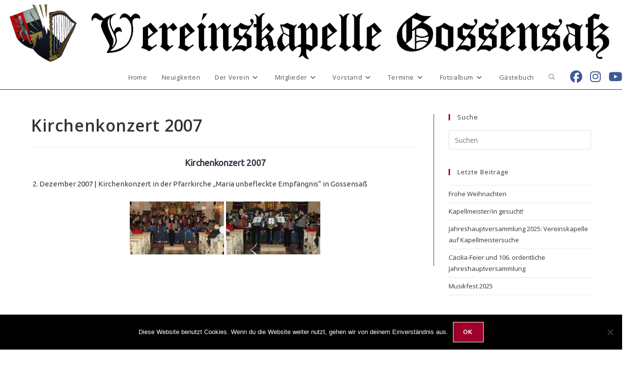

--- FILE ---
content_type: text/html; charset=UTF-8
request_url: https://vk-gossensass.com/bwg_gallery/kirchenkonzert-2007/
body_size: 26211
content:
<!DOCTYPE html>
<html class="html" lang="de">
<head>
	<meta charset="UTF-8">
	<link rel="profile" href="https://gmpg.org/xfn/11">

	<title>Kirchenkonzert 2007 &#8211; Vereinskapelle Gossensaß</title>
<meta name='robots' content='max-image-preview:large' />
<meta property="og:type" content="article" />
<meta property="og:title" content="Kirchenkonzert 2007" />
<meta property="og:url" content="https://vk-gossensass.com/bwg_gallery/kirchenkonzert-2007/" />
<meta property="og:site_name" content="Vereinskapelle Gossensaß" />
<meta property="article:author" content="https://www.facebook.com/vkgossensass" />
<meta property="article:publisher" content="https://www.facebook.com/vkgossensass" />
<meta name="twitter:card" content="summary_large_image" />
<meta name="twitter:title" content="Kirchenkonzert 2007" />
<meta name="twitter:site" content="@" />
<meta name="twitter:creator" content="@" />
<meta name="viewport" content="width=device-width, initial-scale=1"><link rel='dns-prefetch' href='//fonts.googleapis.com' />
<link rel="alternate" type="application/rss+xml" title="Vereinskapelle Gossensaß &raquo; Feed" href="https://vk-gossensass.com/feed/" />
<link rel="alternate" type="application/rss+xml" title="Vereinskapelle Gossensaß &raquo; Kommentar-Feed" href="https://vk-gossensass.com/comments/feed/" />
<link rel="alternate" type="text/calendar" title="Vereinskapelle Gossensaß &raquo; iCal Feed" href="https://vk-gossensass.com/events/?ical=1" />
<link rel="alternate" title="oEmbed (JSON)" type="application/json+oembed" href="https://vk-gossensass.com/wp-json/oembed/1.0/embed?url=https%3A%2F%2Fvk-gossensass.com%2Fbwg_gallery%2Fkirchenkonzert-2007%2F" />
<link rel="alternate" title="oEmbed (XML)" type="text/xml+oembed" href="https://vk-gossensass.com/wp-json/oembed/1.0/embed?url=https%3A%2F%2Fvk-gossensass.com%2Fbwg_gallery%2Fkirchenkonzert-2007%2F&#038;format=xml" />
<style id='wp-img-auto-sizes-contain-inline-css'>
img:is([sizes=auto i],[sizes^="auto," i]){contain-intrinsic-size:3000px 1500px}
/*# sourceURL=wp-img-auto-sizes-contain-inline-css */
</style>
<link rel='stylesheet' id='eo-leaflet.js-css' href='https://vk-gossensass.com/neu/wp-content/plugins/event-organiser/lib/leaflet/leaflet.min.css?ver=1.4.0' media='all' />
<style id='eo-leaflet.js-inline-css'>
.leaflet-popup-close-button{box-shadow:none!important;}
/*# sourceURL=eo-leaflet.js-inline-css */
</style>
<link rel='stylesheet' id='twb-open-sans-css' href='https://fonts.googleapis.com/css?family=Open+Sans%3A300%2C400%2C500%2C600%2C700%2C800&#038;display=swap&#038;ver=6.9' media='all' />
<link rel='stylesheet' id='twbbwg-global-css' href='https://vk-gossensass.com/neu/wp-content/plugins/photo-gallery/booster/assets/css/global.css?ver=1.0.0' media='all' />
<style id='wp-emoji-styles-inline-css'>

	img.wp-smiley, img.emoji {
		display: inline !important;
		border: none !important;
		box-shadow: none !important;
		height: 1em !important;
		width: 1em !important;
		margin: 0 0.07em !important;
		vertical-align: -0.1em !important;
		background: none !important;
		padding: 0 !important;
	}
/*# sourceURL=wp-emoji-styles-inline-css */
</style>
<link rel='stylesheet' id='wp-block-library-css' href='https://vk-gossensass.com/neu/wp-includes/css/dist/block-library/style.css?ver=6.9' media='all' />
<style id='wp-block-library-theme-inline-css'>
.wp-block-audio :where(figcaption){
  color:#555;
  font-size:13px;
  text-align:center;
}
.is-dark-theme .wp-block-audio :where(figcaption){
  color:#ffffffa6;
}

.wp-block-audio{
  margin:0 0 1em;
}

.wp-block-code{
  border:1px solid #ccc;
  border-radius:4px;
  font-family:Menlo,Consolas,monaco,monospace;
  padding:.8em 1em;
}

.wp-block-embed :where(figcaption){
  color:#555;
  font-size:13px;
  text-align:center;
}
.is-dark-theme .wp-block-embed :where(figcaption){
  color:#ffffffa6;
}

.wp-block-embed{
  margin:0 0 1em;
}

.blocks-gallery-caption{
  color:#555;
  font-size:13px;
  text-align:center;
}
.is-dark-theme .blocks-gallery-caption{
  color:#ffffffa6;
}

:root :where(.wp-block-image figcaption){
  color:#555;
  font-size:13px;
  text-align:center;
}
.is-dark-theme :root :where(.wp-block-image figcaption){
  color:#ffffffa6;
}

.wp-block-image{
  margin:0 0 1em;
}

.wp-block-pullquote{
  border-bottom:4px solid;
  border-top:4px solid;
  color:currentColor;
  margin-bottom:1.75em;
}
.wp-block-pullquote :where(cite),.wp-block-pullquote :where(footer),.wp-block-pullquote__citation{
  color:currentColor;
  font-size:.8125em;
  font-style:normal;
  text-transform:uppercase;
}

.wp-block-quote{
  border-left:.25em solid;
  margin:0 0 1.75em;
  padding-left:1em;
}
.wp-block-quote cite,.wp-block-quote footer{
  color:currentColor;
  font-size:.8125em;
  font-style:normal;
  position:relative;
}
.wp-block-quote:where(.has-text-align-right){
  border-left:none;
  border-right:.25em solid;
  padding-left:0;
  padding-right:1em;
}
.wp-block-quote:where(.has-text-align-center){
  border:none;
  padding-left:0;
}
.wp-block-quote.is-large,.wp-block-quote.is-style-large,.wp-block-quote:where(.is-style-plain){
  border:none;
}

.wp-block-search .wp-block-search__label{
  font-weight:700;
}

.wp-block-search__button{
  border:1px solid #ccc;
  padding:.375em .625em;
}

:where(.wp-block-group.has-background){
  padding:1.25em 2.375em;
}

.wp-block-separator.has-css-opacity{
  opacity:.4;
}

.wp-block-separator{
  border:none;
  border-bottom:2px solid;
  margin-left:auto;
  margin-right:auto;
}
.wp-block-separator.has-alpha-channel-opacity{
  opacity:1;
}
.wp-block-separator:not(.is-style-wide):not(.is-style-dots){
  width:100px;
}
.wp-block-separator.has-background:not(.is-style-dots){
  border-bottom:none;
  height:1px;
}
.wp-block-separator.has-background:not(.is-style-wide):not(.is-style-dots){
  height:2px;
}

.wp-block-table{
  margin:0 0 1em;
}
.wp-block-table td,.wp-block-table th{
  word-break:normal;
}
.wp-block-table :where(figcaption){
  color:#555;
  font-size:13px;
  text-align:center;
}
.is-dark-theme .wp-block-table :where(figcaption){
  color:#ffffffa6;
}

.wp-block-video :where(figcaption){
  color:#555;
  font-size:13px;
  text-align:center;
}
.is-dark-theme .wp-block-video :where(figcaption){
  color:#ffffffa6;
}

.wp-block-video{
  margin:0 0 1em;
}

:root :where(.wp-block-template-part.has-background){
  margin-bottom:0;
  margin-top:0;
  padding:1.25em 2.375em;
}
/*# sourceURL=/wp-includes/css/dist/block-library/theme.css */
</style>
<style id='classic-theme-styles-inline-css'>
/**
 * These rules are needed for backwards compatibility.
 * They should match the button element rules in the base theme.json file.
 */
.wp-block-button__link {
	color: #ffffff;
	background-color: #32373c;
	border-radius: 9999px; /* 100% causes an oval, but any explicit but really high value retains the pill shape. */

	/* This needs a low specificity so it won't override the rules from the button element if defined in theme.json. */
	box-shadow: none;
	text-decoration: none;

	/* The extra 2px are added to size solids the same as the outline versions.*/
	padding: calc(0.667em + 2px) calc(1.333em + 2px);

	font-size: 1.125em;
}

.wp-block-file__button {
	background: #32373c;
	color: #ffffff;
	text-decoration: none;
}

/*# sourceURL=/wp-includes/css/classic-themes.css */
</style>
<style id='global-styles-inline-css'>
:root{--wp--preset--aspect-ratio--square: 1;--wp--preset--aspect-ratio--4-3: 4/3;--wp--preset--aspect-ratio--3-4: 3/4;--wp--preset--aspect-ratio--3-2: 3/2;--wp--preset--aspect-ratio--2-3: 2/3;--wp--preset--aspect-ratio--16-9: 16/9;--wp--preset--aspect-ratio--9-16: 9/16;--wp--preset--color--black: #000000;--wp--preset--color--cyan-bluish-gray: #abb8c3;--wp--preset--color--white: #ffffff;--wp--preset--color--pale-pink: #f78da7;--wp--preset--color--vivid-red: #cf2e2e;--wp--preset--color--luminous-vivid-orange: #ff6900;--wp--preset--color--luminous-vivid-amber: #fcb900;--wp--preset--color--light-green-cyan: #7bdcb5;--wp--preset--color--vivid-green-cyan: #00d084;--wp--preset--color--pale-cyan-blue: #8ed1fc;--wp--preset--color--vivid-cyan-blue: #0693e3;--wp--preset--color--vivid-purple: #9b51e0;--wp--preset--gradient--vivid-cyan-blue-to-vivid-purple: linear-gradient(135deg,rgb(6,147,227) 0%,rgb(155,81,224) 100%);--wp--preset--gradient--light-green-cyan-to-vivid-green-cyan: linear-gradient(135deg,rgb(122,220,180) 0%,rgb(0,208,130) 100%);--wp--preset--gradient--luminous-vivid-amber-to-luminous-vivid-orange: linear-gradient(135deg,rgb(252,185,0) 0%,rgb(255,105,0) 100%);--wp--preset--gradient--luminous-vivid-orange-to-vivid-red: linear-gradient(135deg,rgb(255,105,0) 0%,rgb(207,46,46) 100%);--wp--preset--gradient--very-light-gray-to-cyan-bluish-gray: linear-gradient(135deg,rgb(238,238,238) 0%,rgb(169,184,195) 100%);--wp--preset--gradient--cool-to-warm-spectrum: linear-gradient(135deg,rgb(74,234,220) 0%,rgb(151,120,209) 20%,rgb(207,42,186) 40%,rgb(238,44,130) 60%,rgb(251,105,98) 80%,rgb(254,248,76) 100%);--wp--preset--gradient--blush-light-purple: linear-gradient(135deg,rgb(255,206,236) 0%,rgb(152,150,240) 100%);--wp--preset--gradient--blush-bordeaux: linear-gradient(135deg,rgb(254,205,165) 0%,rgb(254,45,45) 50%,rgb(107,0,62) 100%);--wp--preset--gradient--luminous-dusk: linear-gradient(135deg,rgb(255,203,112) 0%,rgb(199,81,192) 50%,rgb(65,88,208) 100%);--wp--preset--gradient--pale-ocean: linear-gradient(135deg,rgb(255,245,203) 0%,rgb(182,227,212) 50%,rgb(51,167,181) 100%);--wp--preset--gradient--electric-grass: linear-gradient(135deg,rgb(202,248,128) 0%,rgb(113,206,126) 100%);--wp--preset--gradient--midnight: linear-gradient(135deg,rgb(2,3,129) 0%,rgb(40,116,252) 100%);--wp--preset--font-size--small: 13px;--wp--preset--font-size--medium: 20px;--wp--preset--font-size--large: 36px;--wp--preset--font-size--x-large: 42px;--wp--preset--spacing--20: 0.44rem;--wp--preset--spacing--30: 0.67rem;--wp--preset--spacing--40: 1rem;--wp--preset--spacing--50: 1.5rem;--wp--preset--spacing--60: 2.25rem;--wp--preset--spacing--70: 3.38rem;--wp--preset--spacing--80: 5.06rem;--wp--preset--shadow--natural: 6px 6px 9px rgba(0, 0, 0, 0.2);--wp--preset--shadow--deep: 12px 12px 50px rgba(0, 0, 0, 0.4);--wp--preset--shadow--sharp: 6px 6px 0px rgba(0, 0, 0, 0.2);--wp--preset--shadow--outlined: 6px 6px 0px -3px rgb(255, 255, 255), 6px 6px rgb(0, 0, 0);--wp--preset--shadow--crisp: 6px 6px 0px rgb(0, 0, 0);}:where(.is-layout-flex){gap: 0.5em;}:where(.is-layout-grid){gap: 0.5em;}body .is-layout-flex{display: flex;}.is-layout-flex{flex-wrap: wrap;align-items: center;}.is-layout-flex > :is(*, div){margin: 0;}body .is-layout-grid{display: grid;}.is-layout-grid > :is(*, div){margin: 0;}:where(.wp-block-columns.is-layout-flex){gap: 2em;}:where(.wp-block-columns.is-layout-grid){gap: 2em;}:where(.wp-block-post-template.is-layout-flex){gap: 1.25em;}:where(.wp-block-post-template.is-layout-grid){gap: 1.25em;}.has-black-color{color: var(--wp--preset--color--black) !important;}.has-cyan-bluish-gray-color{color: var(--wp--preset--color--cyan-bluish-gray) !important;}.has-white-color{color: var(--wp--preset--color--white) !important;}.has-pale-pink-color{color: var(--wp--preset--color--pale-pink) !important;}.has-vivid-red-color{color: var(--wp--preset--color--vivid-red) !important;}.has-luminous-vivid-orange-color{color: var(--wp--preset--color--luminous-vivid-orange) !important;}.has-luminous-vivid-amber-color{color: var(--wp--preset--color--luminous-vivid-amber) !important;}.has-light-green-cyan-color{color: var(--wp--preset--color--light-green-cyan) !important;}.has-vivid-green-cyan-color{color: var(--wp--preset--color--vivid-green-cyan) !important;}.has-pale-cyan-blue-color{color: var(--wp--preset--color--pale-cyan-blue) !important;}.has-vivid-cyan-blue-color{color: var(--wp--preset--color--vivid-cyan-blue) !important;}.has-vivid-purple-color{color: var(--wp--preset--color--vivid-purple) !important;}.has-black-background-color{background-color: var(--wp--preset--color--black) !important;}.has-cyan-bluish-gray-background-color{background-color: var(--wp--preset--color--cyan-bluish-gray) !important;}.has-white-background-color{background-color: var(--wp--preset--color--white) !important;}.has-pale-pink-background-color{background-color: var(--wp--preset--color--pale-pink) !important;}.has-vivid-red-background-color{background-color: var(--wp--preset--color--vivid-red) !important;}.has-luminous-vivid-orange-background-color{background-color: var(--wp--preset--color--luminous-vivid-orange) !important;}.has-luminous-vivid-amber-background-color{background-color: var(--wp--preset--color--luminous-vivid-amber) !important;}.has-light-green-cyan-background-color{background-color: var(--wp--preset--color--light-green-cyan) !important;}.has-vivid-green-cyan-background-color{background-color: var(--wp--preset--color--vivid-green-cyan) !important;}.has-pale-cyan-blue-background-color{background-color: var(--wp--preset--color--pale-cyan-blue) !important;}.has-vivid-cyan-blue-background-color{background-color: var(--wp--preset--color--vivid-cyan-blue) !important;}.has-vivid-purple-background-color{background-color: var(--wp--preset--color--vivid-purple) !important;}.has-black-border-color{border-color: var(--wp--preset--color--black) !important;}.has-cyan-bluish-gray-border-color{border-color: var(--wp--preset--color--cyan-bluish-gray) !important;}.has-white-border-color{border-color: var(--wp--preset--color--white) !important;}.has-pale-pink-border-color{border-color: var(--wp--preset--color--pale-pink) !important;}.has-vivid-red-border-color{border-color: var(--wp--preset--color--vivid-red) !important;}.has-luminous-vivid-orange-border-color{border-color: var(--wp--preset--color--luminous-vivid-orange) !important;}.has-luminous-vivid-amber-border-color{border-color: var(--wp--preset--color--luminous-vivid-amber) !important;}.has-light-green-cyan-border-color{border-color: var(--wp--preset--color--light-green-cyan) !important;}.has-vivid-green-cyan-border-color{border-color: var(--wp--preset--color--vivid-green-cyan) !important;}.has-pale-cyan-blue-border-color{border-color: var(--wp--preset--color--pale-cyan-blue) !important;}.has-vivid-cyan-blue-border-color{border-color: var(--wp--preset--color--vivid-cyan-blue) !important;}.has-vivid-purple-border-color{border-color: var(--wp--preset--color--vivid-purple) !important;}.has-vivid-cyan-blue-to-vivid-purple-gradient-background{background: var(--wp--preset--gradient--vivid-cyan-blue-to-vivid-purple) !important;}.has-light-green-cyan-to-vivid-green-cyan-gradient-background{background: var(--wp--preset--gradient--light-green-cyan-to-vivid-green-cyan) !important;}.has-luminous-vivid-amber-to-luminous-vivid-orange-gradient-background{background: var(--wp--preset--gradient--luminous-vivid-amber-to-luminous-vivid-orange) !important;}.has-luminous-vivid-orange-to-vivid-red-gradient-background{background: var(--wp--preset--gradient--luminous-vivid-orange-to-vivid-red) !important;}.has-very-light-gray-to-cyan-bluish-gray-gradient-background{background: var(--wp--preset--gradient--very-light-gray-to-cyan-bluish-gray) !important;}.has-cool-to-warm-spectrum-gradient-background{background: var(--wp--preset--gradient--cool-to-warm-spectrum) !important;}.has-blush-light-purple-gradient-background{background: var(--wp--preset--gradient--blush-light-purple) !important;}.has-blush-bordeaux-gradient-background{background: var(--wp--preset--gradient--blush-bordeaux) !important;}.has-luminous-dusk-gradient-background{background: var(--wp--preset--gradient--luminous-dusk) !important;}.has-pale-ocean-gradient-background{background: var(--wp--preset--gradient--pale-ocean) !important;}.has-electric-grass-gradient-background{background: var(--wp--preset--gradient--electric-grass) !important;}.has-midnight-gradient-background{background: var(--wp--preset--gradient--midnight) !important;}.has-small-font-size{font-size: var(--wp--preset--font-size--small) !important;}.has-medium-font-size{font-size: var(--wp--preset--font-size--medium) !important;}.has-large-font-size{font-size: var(--wp--preset--font-size--large) !important;}.has-x-large-font-size{font-size: var(--wp--preset--font-size--x-large) !important;}
:where(.wp-block-post-template.is-layout-flex){gap: 1.25em;}:where(.wp-block-post-template.is-layout-grid){gap: 1.25em;}
:where(.wp-block-term-template.is-layout-flex){gap: 1.25em;}:where(.wp-block-term-template.is-layout-grid){gap: 1.25em;}
:where(.wp-block-columns.is-layout-flex){gap: 2em;}:where(.wp-block-columns.is-layout-grid){gap: 2em;}
:root :where(.wp-block-pullquote){font-size: 1.5em;line-height: 1.6;}
/*# sourceURL=global-styles-inline-css */
</style>
<link rel='stylesheet' id='amo-team-showcase-css' href='https://vk-gossensass.com/neu/wp-content/plugins/amo-team-showcase/public/css/amo-team-showcase-public.css?ver=1.1.4' media='all' />
<link rel='stylesheet' id='cookie-notice-front-css' href='https://vk-gossensass.com/neu/wp-content/plugins/cookie-notice/css/front.css?ver=2.5.11' media='all' />
<link rel='stylesheet' id='bwg_fonts-css' href='https://vk-gossensass.com/neu/wp-content/plugins/photo-gallery/css/bwg-fonts/fonts.css?ver=0.0.1' media='all' />
<link rel='stylesheet' id='sumoselect-css' href='https://vk-gossensass.com/neu/wp-content/plugins/photo-gallery/css/sumoselect.min.css?ver=3.4.6' media='all' />
<link rel='stylesheet' id='mCustomScrollbar-css' href='https://vk-gossensass.com/neu/wp-content/plugins/photo-gallery/css/jquery.mCustomScrollbar.min.css?ver=3.1.5' media='all' />
<link rel='stylesheet' id='bwg_googlefonts-css' href='https://fonts.googleapis.com/css?family=Ubuntu&#038;subset=greek,latin,greek-ext,vietnamese,cyrillic-ext,latin-ext,cyrillic' media='all' />
<link rel='stylesheet' id='bwg_frontend-css' href='https://vk-gossensass.com/neu/wp-content/plugins/photo-gallery/css/styles.min.css?ver=1.8.35' media='all' />
<link rel='stylesheet' id='tribe-events-v2-single-skeleton-css' href='https://vk-gossensass.com/neu/wp-content/plugins/the-events-calendar/build/css/tribe-events-single-skeleton.css?ver=6.15.14' media='all' />
<link rel='stylesheet' id='tribe-events-v2-single-skeleton-full-css' href='https://vk-gossensass.com/neu/wp-content/plugins/the-events-calendar/build/css/tribe-events-single-full.css?ver=6.15.14' media='all' />
<link rel='stylesheet' id='tec-events-elementor-widgets-base-styles-css' href='https://vk-gossensass.com/neu/wp-content/plugins/the-events-calendar/build/css/integrations/plugins/elementor/widgets/widget-base.css?ver=6.15.14' media='all' />
<link rel='stylesheet' id='font-awesome-css' href='https://vk-gossensass.com/neu/wp-content/themes/oceanwp/assets/fonts/fontawesome/css/all.min.css?ver=6.7.2' media='all' />
<link rel='stylesheet' id='simple-line-icons-css' href='https://vk-gossensass.com/neu/wp-content/themes/oceanwp/assets/css/third/simple-line-icons.min.css?ver=2.4.0' media='all' />
<link rel='stylesheet' id='oceanwp-style-css' href='https://vk-gossensass.com/neu/wp-content/themes/oceanwp/assets/css/style.min.css?ver=4.1.4' media='all' />
<style id='oceanwp-style-inline-css'>
div.wpforms-container-full .wpforms-form input[type=submit]:hover,
			div.wpforms-container-full .wpforms-form input[type=submit]:focus,
			div.wpforms-container-full .wpforms-form input[type=submit]:active,
			div.wpforms-container-full .wpforms-form button[type=submit]:hover,
			div.wpforms-container-full .wpforms-form button[type=submit]:focus,
			div.wpforms-container-full .wpforms-form button[type=submit]:active,
			div.wpforms-container-full .wpforms-form .wpforms-page-button:hover,
			div.wpforms-container-full .wpforms-form .wpforms-page-button:active,
			div.wpforms-container-full .wpforms-form .wpforms-page-button:focus {
				border: none;
			}
/*# sourceURL=oceanwp-style-inline-css */
</style>
<link rel='stylesheet' id='oceanwp-google-font-sofia-css' href='//fonts.googleapis.com/css?family=Sofia%3A100%2C200%2C300%2C400%2C500%2C600%2C700%2C800%2C900%2C100i%2C200i%2C300i%2C400i%2C500i%2C600i%2C700i%2C800i%2C900i&#038;subset=latin&#038;display=swap&#038;ver=6.9' media='all' />
<link rel='stylesheet' id='oe-widgets-style-css' href='https://vk-gossensass.com/neu/wp-content/plugins/ocean-extra/assets/css/widgets.css?ver=6.9' media='all' />
<script src="https://vk-gossensass.com/neu/wp-includes/js/jquery/jquery.js?ver=3.7.1" id="jquery-core-js"></script>
<script src="https://vk-gossensass.com/neu/wp-includes/js/jquery/jquery-migrate.js?ver=3.4.1" id="jquery-migrate-js"></script>
<script src="https://vk-gossensass.com/neu/wp-content/plugins/photo-gallery/booster/assets/js/circle-progress.js?ver=1.2.2" id="twbbwg-circle-js"></script>
<script id="twbbwg-global-js-extra">
var twb = {"nonce":"a39b588091","ajax_url":"https://vk-gossensass.com/neu/wp-admin/admin-ajax.php","plugin_url":"https://vk-gossensass.com/neu/wp-content/plugins/photo-gallery/booster","href":"https://vk-gossensass.com/neu/wp-admin/admin.php?page=twbbwg_photo-gallery"};
var twb = {"nonce":"a39b588091","ajax_url":"https://vk-gossensass.com/neu/wp-admin/admin-ajax.php","plugin_url":"https://vk-gossensass.com/neu/wp-content/plugins/photo-gallery/booster","href":"https://vk-gossensass.com/neu/wp-admin/admin.php?page=twbbwg_photo-gallery"};
//# sourceURL=twbbwg-global-js-extra
</script>
<script src="https://vk-gossensass.com/neu/wp-content/plugins/photo-gallery/booster/assets/js/global.js?ver=1.0.0" id="twbbwg-global-js"></script>
<script id="cookie-notice-front-js-before">
var cnArgs = {"ajaxUrl":"https:\/\/vk-gossensass.com\/neu\/wp-admin\/admin-ajax.php","nonce":"6a74247844","hideEffect":"fade","position":"bottom","onScroll":false,"onScrollOffset":100,"onClick":false,"cookieName":"cookie_notice_accepted","cookieTime":2592000,"cookieTimeRejected":2592000,"globalCookie":false,"redirection":false,"cache":true,"revokeCookies":false,"revokeCookiesOpt":"automatic"};

//# sourceURL=cookie-notice-front-js-before
</script>
<script src="https://vk-gossensass.com/neu/wp-content/plugins/cookie-notice/js/front.js?ver=2.5.11" id="cookie-notice-front-js"></script>
<script src="https://vk-gossensass.com/neu/wp-content/plugins/photo-gallery/js/jquery.lazy.min.js?ver=1.8.35" id="bwg_lazyload-js"></script>
<script src="https://vk-gossensass.com/neu/wp-content/plugins/photo-gallery/js/jquery.sumoselect.min.js?ver=3.4.6" id="sumoselect-js"></script>
<script src="https://vk-gossensass.com/neu/wp-content/plugins/photo-gallery/js/tocca.min.js?ver=2.0.9" id="bwg_mobile-js"></script>
<script src="https://vk-gossensass.com/neu/wp-content/plugins/photo-gallery/js/jquery.mCustomScrollbar.concat.min.js?ver=3.1.5" id="mCustomScrollbar-js"></script>
<script src="https://vk-gossensass.com/neu/wp-content/plugins/photo-gallery/js/jquery.fullscreen.min.js?ver=0.6.0" id="jquery-fullscreen-js"></script>
<script id="bwg_frontend-js-extra">
var bwg_objectsL10n = {"bwg_field_required":"Feld ist erforderlich.","bwg_mail_validation":"Dies ist keine g\u00fcltige E-Mail-Adresse.","bwg_search_result":"Es gibt keine Bilder, die deiner Suche entsprechen.","bwg_select_tag":"Select Tag","bwg_order_by":"Order By","bwg_search":"Suchen","bwg_show_ecommerce":"Show Ecommerce","bwg_hide_ecommerce":"Hide Ecommerce","bwg_show_comments":"Kommentare anzeigen","bwg_hide_comments":"Kommentare ausblenden","bwg_restore":"Wiederherstellen","bwg_maximize":"Maximieren","bwg_fullscreen":"Vollbild","bwg_exit_fullscreen":"Vollbild verlassen","bwg_search_tag":"SEARCH...","bwg_tag_no_match":"No tags found","bwg_all_tags_selected":"All tags selected","bwg_tags_selected":"tags selected","play":"Wiedergeben","pause":"Pause","is_pro":"","bwg_play":"Wiedergeben","bwg_pause":"Pause","bwg_hide_info":"Info ausblenden","bwg_show_info":"Info anzeigen","bwg_hide_rating":"Hide rating","bwg_show_rating":"Show rating","ok":"Ok","cancel":"Cancel","select_all":"Select all","lazy_load":"1","lazy_loader":"https://vk-gossensass.com/neu/wp-content/plugins/photo-gallery/images/ajax_loader.png","front_ajax":"0","bwg_tag_see_all":"see all tags","bwg_tag_see_less":"see less tags"};
//# sourceURL=bwg_frontend-js-extra
</script>
<script src="https://vk-gossensass.com/neu/wp-content/plugins/photo-gallery/js/scripts.min.js?ver=1.8.35" id="bwg_frontend-js"></script>
<meta name="robots" content="noindex,nofollow" />
<link rel="https://api.w.org/" href="https://vk-gossensass.com/wp-json/" /><link rel="EditURI" type="application/rsd+xml" title="RSD" href="https://vk-gossensass.com/neu/xmlrpc.php?rsd" />
<meta name="generator" content="WordPress 6.9" />
<link rel="canonical" href="https://vk-gossensass.com/bwg_gallery/kirchenkonzert-2007/" />
<link rel='shortlink' href='https://vk-gossensass.com/?p=2905' />
		 <script>
		   "use strict";
		   var amoTeamVars                      = {};
		   amoTeamVars.teamSC                   = [];
		   amoTeamVars.memberSC                 = [];
		   amoTeamVars[ 'panel-alt-scroll' ]    = 0;
		   amoTeamVars[ 'thumbs-clear-events' ] = 1;
		 </script><meta name="tec-api-version" content="v1"><meta name="tec-api-origin" content="https://vk-gossensass.com"><link rel="alternate" href="https://vk-gossensass.com/wp-json/tribe/events/v1/" /><meta name="generator" content="Elementor 3.34.1; features: additional_custom_breakpoints; settings: css_print_method-external, google_font-enabled, font_display-auto">
			<style>
				.e-con.e-parent:nth-of-type(n+4):not(.e-lazyloaded):not(.e-no-lazyload),
				.e-con.e-parent:nth-of-type(n+4):not(.e-lazyloaded):not(.e-no-lazyload) * {
					background-image: none !important;
				}
				@media screen and (max-height: 1024px) {
					.e-con.e-parent:nth-of-type(n+3):not(.e-lazyloaded):not(.e-no-lazyload),
					.e-con.e-parent:nth-of-type(n+3):not(.e-lazyloaded):not(.e-no-lazyload) * {
						background-image: none !important;
					}
				}
				@media screen and (max-height: 640px) {
					.e-con.e-parent:nth-of-type(n+2):not(.e-lazyloaded):not(.e-no-lazyload),
					.e-con.e-parent:nth-of-type(n+2):not(.e-lazyloaded):not(.e-no-lazyload) * {
						background-image: none !important;
					}
				}
			</style>
			<link rel="icon" href="https://vk-gossensass.com/neu/wp-content/uploads/2019/01/cropped-Favicon2-32x32.jpg" sizes="32x32" />
<link rel="icon" href="https://vk-gossensass.com/neu/wp-content/uploads/2019/01/cropped-Favicon2-192x192.jpg" sizes="192x192" />
<link rel="apple-touch-icon" href="https://vk-gossensass.com/neu/wp-content/uploads/2019/01/cropped-Favicon2-180x180.jpg" />
<meta name="msapplication-TileImage" content="https://vk-gossensass.com/neu/wp-content/uploads/2019/01/cropped-Favicon2-270x270.jpg" />
		<style id="wp-custom-css">
			#site-logo #site-logo-inner a img{width:100vw}.blog-entry .thumbnail a{overflow:hidden}.tribe-common .tribe-common-h6,.tribe-events-widget .tribe-events-widget-events-list__header-title{color:#ffffff}/* Tageszahl (z. B. 14) im Footer-Events-Widget weiß erzwingen */#footer-widgets .footer-box:first-child .tribe-events-widget-events-list__event-date-tag-daynum{color:#ffffff !important}/* --- Grundlayout:Footer 1 wie die anderen Footer --- */#footer-widgets .footer-box:first-child{background:transparent;padding:0;color:#ffffff}/* Einheitliche Schriftfarben */#footer-widgets .footer-box:first-child,#footer-widgets .footer-box:first-child a{color:#ffffff}#footer-widgets .footer-box:first-child a:hover{color:#cccccc}/* --- Events-Widget im Footer 1 angleichen --- *//* Widget-Titel */#footer-widgets .footer-box:first-child .tribe-events-widget-title{color:#ffffff;font-weight:600;margin-bottom:10px}/* Event-Container */#footer-widgets .footer-box:first-child .tribe-events-widget-events-list__event{border-bottom:1px solid rgba(255,255,255,0.15);padding:10px 0}/* Tag (Day) weiß */#footer-widgets .footer-box:first-child .tribe-events-widget-events-list__event-date-tag-day{color:#ffffff}/* Monat / Jahr grau */#footer-widgets .footer-box:first-child .tribe-events-widget-events-list__event-date-tag-month{color:#bbbbbb}/* Start- und Endzeit grau */#footer-widgets .footer-box:first-child .tribe-event-time,#footer-widgets .footer-box:first-child .tribe-event-time span,#footer-widgets .footer-box:first-child .tribe-events-widget-events-list__event-datetime{color:#bbbbbb}/* Event-Titel */#footer-widgets .footer-box:first-child .tribe-event-title a{color:#ffffff;font-weight:500}#footer-widgets .footer-box:first-child .tribe-event-title a:hover{color:#cccccc}		</style>
		<!-- OceanWP CSS -->
<style type="text/css">
/* Colors */a:hover,a.light:hover,.theme-heading .text::before,.theme-heading .text::after,#top-bar-content >a:hover,#top-bar-social li.oceanwp-email a:hover,#site-navigation-wrap .dropdown-menu >li >a:hover,#site-header.medium-header #medium-searchform button:hover,.oceanwp-mobile-menu-icon a:hover,.blog-entry.post .blog-entry-header .entry-title a:hover,.blog-entry.post .blog-entry-readmore a:hover,.blog-entry.thumbnail-entry .blog-entry-category a,ul.meta li a:hover,.dropcap,.single nav.post-navigation .nav-links .title,body .related-post-title a:hover,body #wp-calendar caption,body .contact-info-widget.default i,body .contact-info-widget.big-icons i,body .custom-links-widget .oceanwp-custom-links li a:hover,body .custom-links-widget .oceanwp-custom-links li a:hover:before,body .posts-thumbnails-widget li a:hover,body .social-widget li.oceanwp-email a:hover,.comment-author .comment-meta .comment-reply-link,#respond #cancel-comment-reply-link:hover,#footer-widgets .footer-box a:hover,#footer-bottom a:hover,#footer-bottom #footer-bottom-menu a:hover,.sidr a:hover,.sidr-class-dropdown-toggle:hover,.sidr-class-menu-item-has-children.active >a,.sidr-class-menu-item-has-children.active >a >.sidr-class-dropdown-toggle,input[type=checkbox]:checked:before{color:#9e002a}.single nav.post-navigation .nav-links .title .owp-icon use,.blog-entry.post .blog-entry-readmore a:hover .owp-icon use,body .contact-info-widget.default .owp-icon use,body .contact-info-widget.big-icons .owp-icon use{stroke:#9e002a}input[type="button"],input[type="reset"],input[type="submit"],button[type="submit"],.button,#site-navigation-wrap .dropdown-menu >li.btn >a >span,.thumbnail:hover i,.thumbnail:hover .link-post-svg-icon,.post-quote-content,.omw-modal .omw-close-modal,body .contact-info-widget.big-icons li:hover i,body .contact-info-widget.big-icons li:hover .owp-icon,body div.wpforms-container-full .wpforms-form input[type=submit],body div.wpforms-container-full .wpforms-form button[type=submit],body div.wpforms-container-full .wpforms-form .wpforms-page-button,.woocommerce-cart .wp-element-button,.woocommerce-checkout .wp-element-button,.wp-block-button__link{background-color:#9e002a}.widget-title{border-color:#9e002a}blockquote{border-color:#9e002a}.wp-block-quote{border-color:#9e002a}#searchform-dropdown{border-color:#9e002a}.dropdown-menu .sub-menu{border-color:#9e002a}.blog-entry.large-entry .blog-entry-readmore a:hover{border-color:#9e002a}.oceanwp-newsletter-form-wrap input[type="email"]:focus{border-color:#9e002a}.social-widget li.oceanwp-email a:hover{border-color:#9e002a}#respond #cancel-comment-reply-link:hover{border-color:#9e002a}body .contact-info-widget.big-icons li:hover i{border-color:#9e002a}body .contact-info-widget.big-icons li:hover .owp-icon{border-color:#9e002a}#footer-widgets .oceanwp-newsletter-form-wrap input[type="email"]:focus{border-color:#9e002a}input[type="button"]:hover,input[type="reset"]:hover,input[type="submit"]:hover,button[type="submit"]:hover,input[type="button"]:focus,input[type="reset"]:focus,input[type="submit"]:focus,button[type="submit"]:focus,.button:hover,.button:focus,#site-navigation-wrap .dropdown-menu >li.btn >a:hover >span,.post-quote-author,.omw-modal .omw-close-modal:hover,body div.wpforms-container-full .wpforms-form input[type=submit]:hover,body div.wpforms-container-full .wpforms-form button[type=submit]:hover,body div.wpforms-container-full .wpforms-form .wpforms-page-button:hover,.woocommerce-cart .wp-element-button:hover,.woocommerce-checkout .wp-element-button:hover,.wp-block-button__link:hover{background-color:#006600}table th,table td,hr,.content-area,body.content-left-sidebar #content-wrap .content-area,.content-left-sidebar .content-area,#top-bar-wrap,#site-header,#site-header.top-header #search-toggle,.dropdown-menu ul li,.centered-minimal-page-header,.blog-entry.post,.blog-entry.grid-entry .blog-entry-inner,.blog-entry.thumbnail-entry .blog-entry-bottom,.single-post .entry-title,.single .entry-share-wrap .entry-share,.single .entry-share,.single .entry-share ul li a,.single nav.post-navigation,.single nav.post-navigation .nav-links .nav-previous,#author-bio,#author-bio .author-bio-avatar,#author-bio .author-bio-social li a,#related-posts,#comments,.comment-body,#respond #cancel-comment-reply-link,#blog-entries .type-page,.page-numbers a,.page-numbers span:not(.elementor-screen-only),.page-links span,body #wp-calendar caption,body #wp-calendar th,body #wp-calendar tbody,body .contact-info-widget.default i,body .contact-info-widget.big-icons i,body .contact-info-widget.big-icons .owp-icon,body .contact-info-widget.default .owp-icon,body .posts-thumbnails-widget li,body .tagcloud a{border-color:#006600}a:hover{color:#006600}a:hover .owp-icon use{stroke:#006600}body .theme-button,body input[type="submit"],body button[type="submit"],body button,body .button,body div.wpforms-container-full .wpforms-form input[type=submit],body div.wpforms-container-full .wpforms-form button[type=submit],body div.wpforms-container-full .wpforms-form .wpforms-page-button,.woocommerce-cart .wp-element-button,.woocommerce-checkout .wp-element-button,.wp-block-button__link{border-color:#ffffff}body .theme-button:hover,body input[type="submit"]:hover,body button[type="submit"]:hover,body button:hover,body .button:hover,body div.wpforms-container-full .wpforms-form input[type=submit]:hover,body div.wpforms-container-full .wpforms-form input[type=submit]:active,body div.wpforms-container-full .wpforms-form button[type=submit]:hover,body div.wpforms-container-full .wpforms-form button[type=submit]:active,body div.wpforms-container-full .wpforms-form .wpforms-page-button:hover,body div.wpforms-container-full .wpforms-form .wpforms-page-button:active,.woocommerce-cart .wp-element-button:hover,.woocommerce-checkout .wp-element-button:hover,.wp-block-button__link:hover{border-color:#ffffff}/* OceanWP Style Settings CSS */body{background-position:top center}body{background-attachment:scroll}body{background-repeat:no-repeat}.theme-button,input[type="submit"],button[type="submit"],button,.button,body div.wpforms-container-full .wpforms-form input[type=submit],body div.wpforms-container-full .wpforms-form button[type=submit],body div.wpforms-container-full .wpforms-form .wpforms-page-button{border-style:solid}.theme-button,input[type="submit"],button[type="submit"],button,.button,body div.wpforms-container-full .wpforms-form input[type=submit],body div.wpforms-container-full .wpforms-form button[type=submit],body div.wpforms-container-full .wpforms-form .wpforms-page-button{border-width:1px}form input[type="text"],form input[type="password"],form input[type="email"],form input[type="url"],form input[type="date"],form input[type="month"],form input[type="time"],form input[type="datetime"],form input[type="datetime-local"],form input[type="week"],form input[type="number"],form input[type="search"],form input[type="tel"],form input[type="color"],form select,form textarea,.woocommerce .woocommerce-checkout .select2-container--default .select2-selection--single{border-style:solid}body div.wpforms-container-full .wpforms-form input[type=date],body div.wpforms-container-full .wpforms-form input[type=datetime],body div.wpforms-container-full .wpforms-form input[type=datetime-local],body div.wpforms-container-full .wpforms-form input[type=email],body div.wpforms-container-full .wpforms-form input[type=month],body div.wpforms-container-full .wpforms-form input[type=number],body div.wpforms-container-full .wpforms-form input[type=password],body div.wpforms-container-full .wpforms-form input[type=range],body div.wpforms-container-full .wpforms-form input[type=search],body div.wpforms-container-full .wpforms-form input[type=tel],body div.wpforms-container-full .wpforms-form input[type=text],body div.wpforms-container-full .wpforms-form input[type=time],body div.wpforms-container-full .wpforms-form input[type=url],body div.wpforms-container-full .wpforms-form input[type=week],body div.wpforms-container-full .wpforms-form select,body div.wpforms-container-full .wpforms-form textarea{border-style:solid}form input[type="text"],form input[type="password"],form input[type="email"],form input[type="url"],form input[type="date"],form input[type="month"],form input[type="time"],form input[type="datetime"],form input[type="datetime-local"],form input[type="week"],form input[type="number"],form input[type="search"],form input[type="tel"],form input[type="color"],form select,form textarea{border-radius:3px}body div.wpforms-container-full .wpforms-form input[type=date],body div.wpforms-container-full .wpforms-form input[type=datetime],body div.wpforms-container-full .wpforms-form input[type=datetime-local],body div.wpforms-container-full .wpforms-form input[type=email],body div.wpforms-container-full .wpforms-form input[type=month],body div.wpforms-container-full .wpforms-form input[type=number],body div.wpforms-container-full .wpforms-form input[type=password],body div.wpforms-container-full .wpforms-form input[type=range],body div.wpforms-container-full .wpforms-form input[type=search],body div.wpforms-container-full .wpforms-form input[type=tel],body div.wpforms-container-full .wpforms-form input[type=text],body div.wpforms-container-full .wpforms-form input[type=time],body div.wpforms-container-full .wpforms-form input[type=url],body div.wpforms-container-full .wpforms-form input[type=week],body div.wpforms-container-full .wpforms-form select,body div.wpforms-container-full .wpforms-form textarea{border-radius:3px}/* Header */#site-logo #site-logo-inner,.oceanwp-social-menu .social-menu-inner,#site-header.full_screen-header .menu-bar-inner,.after-header-content .after-header-content-inner{height:50px}#site-navigation-wrap .dropdown-menu >li >a,#site-navigation-wrap .dropdown-menu >li >span.opl-logout-link,.oceanwp-mobile-menu-icon a,.mobile-menu-close,.after-header-content-inner >a{line-height:50px}#site-header{border-color:#006600}.effect-one #site-navigation-wrap .dropdown-menu >li >a.menu-link >span:after,.effect-three #site-navigation-wrap .dropdown-menu >li >a.menu-link >span:after,.effect-five #site-navigation-wrap .dropdown-menu >li >a.menu-link >span:before,.effect-five #site-navigation-wrap .dropdown-menu >li >a.menu-link >span:after,.effect-nine #site-navigation-wrap .dropdown-menu >li >a.menu-link >span:before,.effect-nine #site-navigation-wrap .dropdown-menu >li >a.menu-link >span:after{background-color:#8c0000}.effect-four #site-navigation-wrap .dropdown-menu >li >a.menu-link >span:before,.effect-four #site-navigation-wrap .dropdown-menu >li >a.menu-link >span:after,.effect-seven #site-navigation-wrap .dropdown-menu >li >a.menu-link:hover >span:after,.effect-seven #site-navigation-wrap .dropdown-menu >li.sfHover >a.menu-link >span:after{color:#8c0000}.effect-seven #site-navigation-wrap .dropdown-menu >li >a.menu-link:hover >span:after,.effect-seven #site-navigation-wrap .dropdown-menu >li.sfHover >a.menu-link >span:after{text-shadow:10px 0 #8c0000,-10px 0 #8c0000}#site-navigation-wrap .dropdown-menu >li >a:hover,.oceanwp-mobile-menu-icon a:hover,#searchform-header-replace-close:hover{color:#8c0000}#site-navigation-wrap .dropdown-menu >li >a:hover .owp-icon use,.oceanwp-mobile-menu-icon a:hover .owp-icon use,#searchform-header-replace-close:hover .owp-icon use{stroke:#8c0000}.dropdown-menu .sub-menu,#searchform-dropdown,.current-shop-items-dropdown{border-color:#8c0000}.oceanwp-social-menu ul li a,.oceanwp-social-menu .colored ul li a,.oceanwp-social-menu .minimal ul li a,.oceanwp-social-menu .dark ul li a{font-size:25px}.oceanwp-social-menu ul li a .owp-icon,.oceanwp-social-menu .colored ul li a .owp-icon,.oceanwp-social-menu .minimal ul li a .owp-icon,.oceanwp-social-menu .dark ul li a .owp-icon{width:25px;height:25px}.oceanwp-social-menu ul li a{margin:0}.oceanwp-social-menu.simple-social ul li a{color:#3c5a99}.oceanwp-social-menu.simple-social ul li a .owp-icon use{stroke:#3c5a99}.oceanwp-social-menu.simple-social ul li a:hover{color:#8c0000!important}.oceanwp-social-menu.simple-social ul li a:hover .owp-icon use{stroke:#8c0000!important}/* Topbar */#top-bar{padding:14px 0 15px 0}#top-bar-social li a{font-size:19px}#top-bar-social li a:hover{color:#0a0a0a!important}#top-bar-social li a:hover .owp-icon use{stroke:#0a0a0a!important}/* Blog CSS */.ocean-single-post-header ul.meta-item li a:hover{color:#333333}/* Typography */body{font-size:14px;line-height:1.8}h1,h2,h3,h4,h5,h6,.theme-heading,.widget-title,.oceanwp-widget-recent-posts-title,.comment-reply-title,.entry-title,.sidebar-box .widget-title{line-height:1.4}h1{font-size:23px;line-height:1.4}h2{font-size:20px;line-height:1.4}h3{font-size:18px;line-height:1.4}h4{font-size:17px;line-height:1.4}h5{font-size:14px;line-height:1.4}h6{font-size:15px;line-height:1.4}.page-header .page-header-title,.page-header.background-image-page-header .page-header-title{font-size:32px;line-height:1.4}.page-header .page-subheading{font-size:15px;line-height:1.8}.site-breadcrumbs,.site-breadcrumbs a{font-size:13px;line-height:1.4}#top-bar-content,#top-bar-social-alt{font-size:12px;line-height:1.8}#site-logo a.site-logo-text{font-family:Sofia;font-size:32px;line-height:1.8}.dropdown-menu ul li a.menu-link,#site-header.full_screen-header .fs-dropdown-menu ul.sub-menu li a{font-size:12px;line-height:1.2;letter-spacing:.6px}.sidr-class-dropdown-menu li a,a.sidr-class-toggle-sidr-close,#mobile-dropdown ul li a,body #mobile-fullscreen ul li a{font-size:15px;line-height:1.8}.blog-entry.post .blog-entry-header .entry-title a{font-size:24px;line-height:1.4}.ocean-single-post-header .single-post-title{font-size:34px;line-height:1.4;letter-spacing:.6px}.ocean-single-post-header ul.meta-item li,.ocean-single-post-header ul.meta-item li a{font-size:13px;line-height:1.4;letter-spacing:.6px}.ocean-single-post-header .post-author-name,.ocean-single-post-header .post-author-name a{font-size:14px;line-height:1.4;letter-spacing:.6px}.ocean-single-post-header .post-author-description{font-size:12px;line-height:1.4;letter-spacing:.6px}.single-post .entry-title{line-height:1.4;letter-spacing:.6px}.single-post ul.meta li,.single-post ul.meta li a{font-size:14px;line-height:1.4;letter-spacing:.6px}.sidebar-box .widget-title,.sidebar-box.widget_block .wp-block-heading{font-size:13px;line-height:1;letter-spacing:1px}#footer-widgets .footer-box .widget-title{font-size:13px;line-height:1;letter-spacing:1px}#footer-bottom #copyright{font-size:12px;line-height:1}#footer-bottom #footer-bottom-menu{font-size:12px;line-height:1}.woocommerce-store-notice.demo_store{line-height:2;letter-spacing:1.5px}.demo_store .woocommerce-store-notice__dismiss-link{line-height:2;letter-spacing:1.5px}.woocommerce ul.products li.product li.title h2,.woocommerce ul.products li.product li.title a{font-size:14px;line-height:1.5}.woocommerce ul.products li.product li.category,.woocommerce ul.products li.product li.category a{font-size:12px;line-height:1}.woocommerce ul.products li.product .price{font-size:18px;line-height:1}.woocommerce ul.products li.product .button,.woocommerce ul.products li.product .product-inner .added_to_cart{font-size:12px;line-height:1.5;letter-spacing:1px}.woocommerce ul.products li.owp-woo-cond-notice span,.woocommerce ul.products li.owp-woo-cond-notice a{font-size:16px;line-height:1;letter-spacing:1px;font-weight:600;text-transform:capitalize}.woocommerce div.product .product_title{font-size:24px;line-height:1.4;letter-spacing:.6px}.woocommerce div.product p.price{font-size:36px;line-height:1}.woocommerce .owp-btn-normal .summary form button.button,.woocommerce .owp-btn-big .summary form button.button,.woocommerce .owp-btn-very-big .summary form button.button{font-size:12px;line-height:1.5;letter-spacing:1px;text-transform:uppercase}.woocommerce div.owp-woo-single-cond-notice span,.woocommerce div.owp-woo-single-cond-notice a{font-size:18px;line-height:2;letter-spacing:1.5px;font-weight:600;text-transform:capitalize}.ocean-preloader--active .preloader-after-content{font-size:20px;line-height:1.8;letter-spacing:.6px}
</style></head>

<body class="wp-singular bwg_gallery-template-default single single-bwg_gallery postid-2905 wp-custom-logo wp-embed-responsive wp-theme-oceanwp cookies-not-set tribe-no-js oceanwp-theme dropdown-mobile default-breakpoint has-sidebar content-right-sidebar page-header-disabled elementor-default elementor-kit-2190" itemscope="itemscope" itemtype="https://schema.org/WebPage">

	
	
	<div id="outer-wrap" class="site clr">

		<a class="skip-link screen-reader-text" href="#main">Zum Inhalt springen</a>

		
		<div id="wrap" class="clr">

			
			
<header id="site-header" class="minimal-header has-social effect-seven clr" data-height="50" itemscope="itemscope" itemtype="https://schema.org/WPHeader" role="banner">

	
					
			<div id="site-header-inner" class="clr ">

				
				

<div id="site-logo" class="clr" itemscope itemtype="https://schema.org/Brand" >

	
	<div id="site-logo-inner" class="clr">

		<a href="https://vk-gossensass.com/" class="custom-logo-link" rel="home"><img fetchpriority="high" width="3541" height="371" src="https://vk-gossensass.com/neu/wp-content/uploads/2019/01/Header.jpg" class="custom-logo" alt="Vereinskapelle Gossensaß" decoding="async" srcset="https://vk-gossensass.com/neu/wp-content/uploads/2019/01/Header.jpg 3541w, https://vk-gossensass.com/neu/wp-content/uploads/2019/01/Header-300x31.jpg 300w, https://vk-gossensass.com/neu/wp-content/uploads/2019/01/Header-768x80.jpg 768w, https://vk-gossensass.com/neu/wp-content/uploads/2019/01/Header-1024x107.jpg 1024w" sizes="(max-width: 3541px) 100vw, 3541px" /></a>
	</div><!-- #site-logo-inner -->

	
	
</div><!-- #site-logo -->


<div class="oceanwp-social-menu clr simple-social">

	<div class="social-menu-inner clr">

		
			<ul aria-label="Social-Media-Links">

				<li class="oceanwp-facebook"><a href="https://www.facebook.com/vkgossensass/" aria-label="Facebook (öffnet in neuem Tab)" target="_blank" rel="noopener noreferrer"><i class=" fab fa-facebook" aria-hidden="true" role="img"></i></a></li><li class="oceanwp-instagram"><a href="https://www.instagram.com/vkgossensass/" aria-label="Instagram (öffnet in neuem Tab)" target="_blank" rel="noopener noreferrer"><i class=" fab fa-instagram" aria-hidden="true" role="img"></i></a></li><li class="oceanwp-youtube"><a href="https://www.youtube.com/user/tanzlmusig" aria-label="YouTube (öffnet in neuem Tab)" target="_blank" rel="noopener noreferrer"><i class=" fab fa-youtube" aria-hidden="true" role="img"></i></a></li>
			</ul>

		
	</div>

</div>
			<div id="site-navigation-wrap" class="clr">
			
			
			
			<nav id="site-navigation" class="navigation main-navigation clr" itemscope="itemscope" itemtype="https://schema.org/SiteNavigationElement" role="navigation" >

				<ul id="menu-header" class="main-menu dropdown-menu sf-menu"><li id="menu-item-23" class="menu-item menu-item-type-post_type menu-item-object-page menu-item-home menu-item-23"><a href="https://vk-gossensass.com/" class="menu-link"><span class="text-wrap">Home</span></a></li><li id="menu-item-293" class="menu-item menu-item-type-post_type menu-item-object-page current_page_parent menu-item-293"><a href="https://vk-gossensass.com/neuigkeiten/" class="menu-link"><span class="text-wrap">Neuigkeiten</span></a></li><li id="menu-item-685" class="menu-item menu-item-type-post_type menu-item-object-page menu-item-has-children dropdown menu-item-685 nav-no-click"><a href="https://vk-gossensass.com/der-verein-2/" class="menu-link"><span class="text-wrap">Der Verein<i class="nav-arrow fa fa-angle-down" aria-hidden="true" role="img"></i></span></a>
<ul class="sub-menu">
	<li id="menu-item-24" class="menu-item menu-item-type-post_type menu-item-object-page menu-item-24"><a href="https://vk-gossensass.com/der-verein/" class="menu-link"><span class="text-wrap">Allgemein</span></a></li>	<li id="menu-item-212" class="menu-item menu-item-type-post_type menu-item-object-page menu-item-212"><a href="https://vk-gossensass.com/geschichte/" class="menu-link"><span class="text-wrap">Geschichte</span></a></li>	<li id="menu-item-211" class="menu-item menu-item-type-post_type menu-item-object-page menu-item-211"><a href="https://vk-gossensass.com/jugendarbeit/" class="menu-link"><span class="text-wrap">Jugendarbeit</span></a></li>	<li id="menu-item-210" class="menu-item menu-item-type-post_type menu-item-object-page menu-item-210"><a href="https://vk-gossensass.com/statuten/" class="menu-link"><span class="text-wrap">Statuten</span></a></li></ul>
</li><li id="menu-item-30" class="menu-item menu-item-type-post_type menu-item-object-page menu-item-has-children dropdown menu-item-30 nav-no-click"><a href="https://vk-gossensass.com/mitglieder/" class="menu-link"><span class="text-wrap">Mitglieder<i class="nav-arrow fa fa-angle-down" aria-hidden="true" role="img"></i></span></a>
<ul class="sub-menu">
	<li id="menu-item-743" class="menu-item menu-item-type-post_type menu-item-object-page menu-item-743"><a href="https://vk-gossensass.com/musikanten/" class="menu-link"><span class="text-wrap">Musikanten</span></a></li>	<li id="menu-item-1187" class="menu-item menu-item-type-post_type menu-item-object-page menu-item-1187"><a href="https://vk-gossensass.com/ehrenmitglieder/" class="menu-link"><span class="text-wrap">Alt- &#038; Ehrenmitglieder</span></a></li>	<li id="menu-item-1618" class="menu-item menu-item-type-post_type menu-item-object-page menu-item-1618"><a href="https://vk-gossensass.com/jugendkapelle-brennerwind/" class="menu-link"><span class="text-wrap">Jugendkapelle</span></a></li>	<li id="menu-item-1672" class="menu-item menu-item-type-post_type menu-item-object-page menu-item-1672"><a href="https://vk-gossensass.com/boehmische/" class="menu-link"><span class="text-wrap">Böhmische</span></a></li>	<li id="menu-item-2363" class="menu-item menu-item-type-post_type menu-item-object-page menu-item-2363"><a href="https://vk-gossensass.com/tanzlmusig/" class="menu-link"><span class="text-wrap">Tanzlmusig</span></a></li>	<li id="menu-item-3791" class="menu-item menu-item-type-post_type menu-item-object-page menu-item-3791"><a href="https://vk-gossensass.com/in-lieber-erinnerung/" class="menu-link"><span class="text-wrap">In lieber Erinnerung</span></a></li></ul>
</li><li id="menu-item-32" class="menu-item menu-item-type-post_type menu-item-object-page menu-item-has-children dropdown menu-item-32 nav-no-click"><a href="https://vk-gossensass.com/vorstand/" class="menu-link"><span class="text-wrap">Vorstand<i class="nav-arrow fa fa-angle-down" aria-hidden="true" role="img"></i></span></a>
<ul class="sub-menu">
	<li id="menu-item-688" class="menu-item menu-item-type-post_type menu-item-object-page menu-item-688"><a href="https://vk-gossensass.com/ausschuss-2/" class="menu-link"><span class="text-wrap">Ausschuss</span></a></li>	<li id="menu-item-713" class="menu-item menu-item-type-post_type menu-item-object-page menu-item-713"><a href="https://vk-gossensass.com/kapellmeister/" class="menu-link"><span class="text-wrap">Kapellmeister</span></a></li>	<li id="menu-item-712" class="menu-item menu-item-type-post_type menu-item-object-page menu-item-712"><a href="https://vk-gossensass.com/obmann/" class="menu-link"><span class="text-wrap">Obmann</span></a></li></ul>
</li><li id="menu-item-31" class="menu-item menu-item-type-post_type menu-item-object-page menu-item-has-children dropdown menu-item-31 nav-no-click"><a href="https://vk-gossensass.com/termine/" class="menu-link"><span class="text-wrap">Termine<i class="nav-arrow fa fa-angle-down" aria-hidden="true" role="img"></i></span></a>
<ul class="sub-menu">
	<li id="menu-item-312" class="menu-item menu-item-type-custom menu-item-object-custom menu-item-312"><a href="https://www.vk-gossensass.com/events/" class="menu-link"><span class="text-wrap">Veranstaltungen</span></a></li>	<li id="menu-item-1151" class="menu-item menu-item-type-post_type menu-item-object-page menu-item-1151"><a href="https://vk-gossensass.com/probenplan/" class="menu-link"><span class="text-wrap">Probenplan</span></a></li>	<li id="menu-item-2016" class="menu-item menu-item-type-post_type menu-item-object-page menu-item-2016"><a href="https://vk-gossensass.com/konzerte/" class="menu-link"><span class="text-wrap">Rückblick Konzerte</span></a></li></ul>
</li><li id="menu-item-25" class="menu-item menu-item-type-post_type menu-item-object-page menu-item-has-children dropdown menu-item-25 nav-no-click"><a href="https://vk-gossensass.com/fotoalbum/" class="menu-link"><span class="text-wrap">Fotoalbum<i class="nav-arrow fa fa-angle-down" aria-hidden="true" role="img"></i></span></a>
<ul class="sub-menu">
	<li id="menu-item-4015" class="menu-item menu-item-type-post_type menu-item-object-page menu-item-4015"><a href="https://vk-gossensass.com/fotoalbum/2025-2/" class="menu-link"><span class="text-wrap">2025</span></a></li>	<li id="menu-item-3806" class="menu-item menu-item-type-post_type menu-item-object-page menu-item-3806"><a href="https://vk-gossensass.com/fotoalbum/musikjahr-2024/" class="menu-link"><span class="text-wrap">2024</span></a></li>	<li id="menu-item-3389" class="menu-item menu-item-type-post_type menu-item-object-page menu-item-3389"><a href="https://vk-gossensass.com/fotoalbum/2023-2/" class="menu-link"><span class="text-wrap">2023</span></a></li>	<li id="menu-item-2579" class="menu-item menu-item-type-post_type menu-item-object-page menu-item-2579"><a href="https://vk-gossensass.com/fotoarchiv/" class="menu-link"><span class="text-wrap">Fotoarchiv</span></a></li></ul>
</li><li id="menu-item-339" class="menu-item menu-item-type-post_type menu-item-object-page menu-item-339"><a href="https://vk-gossensass.com/gaestebuch/" class="menu-link"><span class="text-wrap">Gästebuch</span></a></li><li class="search-toggle-li" ><a href="https://vk-gossensass.com/#" class="site-search-toggle search-dropdown-toggle"><span class="screen-reader-text">Website-Suche umschalten</span><i class=" icon-magnifier" aria-hidden="true" role="img"></i></a></li></ul>
<div id="searchform-dropdown" class="header-searchform-wrap clr" >
	
<form aria-label="Diese Website durchsuchen" role="search" method="get" class="searchform" action="https://vk-gossensass.com/">	
	<input aria-label="Suchabfrage eingeben" type="search" id="ocean-search-form-1" class="field" autocomplete="off" placeholder="Suchen" name="s">
		</form>
</div><!-- #searchform-dropdown -->

			</nav><!-- #site-navigation -->

			
			
					</div><!-- #site-navigation-wrap -->
			
		
	
				
	
	<div class="oceanwp-mobile-menu-icon clr mobile-right">

		
		
		
		<a href="https://vk-gossensass.com/#mobile-menu-toggle" class="mobile-menu"  aria-label="Mobiles Menü">
							<i class="fa fa-bars" aria-hidden="true"></i>
								<span class="oceanwp-text">Menü</span>
				<span class="oceanwp-close-text">Schließen</span>
						</a>

		
		
		
	</div><!-- #oceanwp-mobile-menu-navbar -->

	

			</div><!-- #site-header-inner -->

			
<div id="mobile-dropdown" class="clr" >

	<nav class="clr has-social" itemscope="itemscope" itemtype="https://schema.org/SiteNavigationElement">

		<ul id="menu-header-1" class="menu"><li class="menu-item menu-item-type-post_type menu-item-object-page menu-item-home menu-item-23"><a href="https://vk-gossensass.com/">Home</a></li>
<li class="menu-item menu-item-type-post_type menu-item-object-page current_page_parent menu-item-293"><a href="https://vk-gossensass.com/neuigkeiten/">Neuigkeiten</a></li>
<li class="menu-item menu-item-type-post_type menu-item-object-page menu-item-has-children menu-item-685"><a href="https://vk-gossensass.com/der-verein-2/">Der Verein</a>
<ul class="sub-menu">
	<li class="menu-item menu-item-type-post_type menu-item-object-page menu-item-24"><a href="https://vk-gossensass.com/der-verein/">Allgemein</a></li>
	<li class="menu-item menu-item-type-post_type menu-item-object-page menu-item-212"><a href="https://vk-gossensass.com/geschichte/">Geschichte</a></li>
	<li class="menu-item menu-item-type-post_type menu-item-object-page menu-item-211"><a href="https://vk-gossensass.com/jugendarbeit/">Jugendarbeit</a></li>
	<li class="menu-item menu-item-type-post_type menu-item-object-page menu-item-210"><a href="https://vk-gossensass.com/statuten/">Statuten</a></li>
</ul>
</li>
<li class="menu-item menu-item-type-post_type menu-item-object-page menu-item-has-children menu-item-30"><a href="https://vk-gossensass.com/mitglieder/">Mitglieder</a>
<ul class="sub-menu">
	<li class="menu-item menu-item-type-post_type menu-item-object-page menu-item-743"><a href="https://vk-gossensass.com/musikanten/">Musikanten</a></li>
	<li class="menu-item menu-item-type-post_type menu-item-object-page menu-item-1187"><a href="https://vk-gossensass.com/ehrenmitglieder/">Alt- &#038; Ehrenmitglieder</a></li>
	<li class="menu-item menu-item-type-post_type menu-item-object-page menu-item-1618"><a href="https://vk-gossensass.com/jugendkapelle-brennerwind/">Jugendkapelle</a></li>
	<li class="menu-item menu-item-type-post_type menu-item-object-page menu-item-1672"><a href="https://vk-gossensass.com/boehmische/">Böhmische</a></li>
	<li class="menu-item menu-item-type-post_type menu-item-object-page menu-item-2363"><a href="https://vk-gossensass.com/tanzlmusig/">Tanzlmusig</a></li>
	<li class="menu-item menu-item-type-post_type menu-item-object-page menu-item-3791"><a href="https://vk-gossensass.com/in-lieber-erinnerung/">In lieber Erinnerung</a></li>
</ul>
</li>
<li class="menu-item menu-item-type-post_type menu-item-object-page menu-item-has-children menu-item-32"><a href="https://vk-gossensass.com/vorstand/">Vorstand</a>
<ul class="sub-menu">
	<li class="menu-item menu-item-type-post_type menu-item-object-page menu-item-688"><a href="https://vk-gossensass.com/ausschuss-2/">Ausschuss</a></li>
	<li class="menu-item menu-item-type-post_type menu-item-object-page menu-item-713"><a href="https://vk-gossensass.com/kapellmeister/">Kapellmeister</a></li>
	<li class="menu-item menu-item-type-post_type menu-item-object-page menu-item-712"><a href="https://vk-gossensass.com/obmann/">Obmann</a></li>
</ul>
</li>
<li class="menu-item menu-item-type-post_type menu-item-object-page menu-item-has-children menu-item-31"><a href="https://vk-gossensass.com/termine/">Termine</a>
<ul class="sub-menu">
	<li class="menu-item menu-item-type-custom menu-item-object-custom menu-item-312"><a href="https://www.vk-gossensass.com/events/">Veranstaltungen</a></li>
	<li class="menu-item menu-item-type-post_type menu-item-object-page menu-item-1151"><a href="https://vk-gossensass.com/probenplan/">Probenplan</a></li>
	<li class="menu-item menu-item-type-post_type menu-item-object-page menu-item-2016"><a href="https://vk-gossensass.com/konzerte/">Rückblick Konzerte</a></li>
</ul>
</li>
<li class="menu-item menu-item-type-post_type menu-item-object-page menu-item-has-children menu-item-25"><a href="https://vk-gossensass.com/fotoalbum/">Fotoalbum</a>
<ul class="sub-menu">
	<li class="menu-item menu-item-type-post_type menu-item-object-page menu-item-4015"><a href="https://vk-gossensass.com/fotoalbum/2025-2/">2025</a></li>
	<li class="menu-item menu-item-type-post_type menu-item-object-page menu-item-3806"><a href="https://vk-gossensass.com/fotoalbum/musikjahr-2024/">2024</a></li>
	<li class="menu-item menu-item-type-post_type menu-item-object-page menu-item-3389"><a href="https://vk-gossensass.com/fotoalbum/2023-2/">2023</a></li>
	<li class="menu-item menu-item-type-post_type menu-item-object-page menu-item-2579"><a href="https://vk-gossensass.com/fotoarchiv/">Fotoarchiv</a></li>
</ul>
</li>
<li class="menu-item menu-item-type-post_type menu-item-object-page menu-item-339"><a href="https://vk-gossensass.com/gaestebuch/">Gästebuch</a></li>
<li class="search-toggle-li" ><a href="https://vk-gossensass.com/#" class="site-search-toggle search-dropdown-toggle"><span class="screen-reader-text">Website-Suche umschalten</span><i class=" icon-magnifier" aria-hidden="true" role="img"></i></a></li></ul>
<div class="oceanwp-social-menu clr simple-social">

	<div class="social-menu-inner clr">

		
			<ul aria-label="Social-Media-Links">

				<li class="oceanwp-facebook"><a href="https://www.facebook.com/vkgossensass/" aria-label="Facebook (öffnet in neuem Tab)" target="_blank" rel="noopener noreferrer"><i class=" fab fa-facebook" aria-hidden="true" role="img"></i></a></li><li class="oceanwp-instagram"><a href="https://www.instagram.com/vkgossensass/" aria-label="Instagram (öffnet in neuem Tab)" target="_blank" rel="noopener noreferrer"><i class=" fab fa-instagram" aria-hidden="true" role="img"></i></a></li><li class="oceanwp-youtube"><a href="https://www.youtube.com/user/tanzlmusig" aria-label="YouTube (öffnet in neuem Tab)" target="_blank" rel="noopener noreferrer"><i class=" fab fa-youtube" aria-hidden="true" role="img"></i></a></li>
			</ul>

		
	</div>

</div>

<div id="mobile-menu-search" class="clr">
	<form aria-label="Diese Website durchsuchen" method="get" action="https://vk-gossensass.com/" class="mobile-searchform">
		<input aria-label="Suchabfrage eingeben" value="" class="field" id="ocean-mobile-search-2" type="search" name="s" autocomplete="off" placeholder="Suchen" />
		<button aria-label="Suche abschicken" type="submit" class="searchform-submit">
			<i class=" icon-magnifier" aria-hidden="true" role="img"></i>		</button>
					</form>
</div><!-- .mobile-menu-search -->

	</nav>

</div>

			
			
		
		
</header><!-- #site-header -->


			
			<main id="main" class="site-main clr"  role="main">

				
	
	<div id="content-wrap" class="container clr">

		
		<div id="primary" class="content-area clr">

			
			<div id="content" class="site-content clr">

				
				
<article id="post-2905">

	

<header class="entry-header clr">
	<h2 class="single-post-title entry-title" itemprop="headline">Kirchenkonzert 2007</h2><!-- .single-post-title -->
</header><!-- .entry-header -->



<div class="entry-content clr" itemprop="text">
	<style id="bwg-style-0">    #bwg_container1_0 #bwg_container2_0 .bwg-container-0.bwg-standard-thumbnails {      width: 1254px;              justify-content: center;        margin:0 auto !important;              background-color: rgba(255, 255, 255, 0.00);            padding-left: 4px;      padding-top: 4px;      max-width: 100%;            }        #bwg_container1_0 #bwg_container2_0 .bwg-container-0.bwg-standard-thumbnails .bwg-item {    justify-content: flex-start;      max-width: 250px;          }    #bwg_container1_0 #bwg_container2_0 .bwg-container-0.bwg-standard-thumbnails .bwg-item a {       margin-right: 4px;       margin-bottom: 4px;    }    #bwg_container1_0 #bwg_container2_0 .bwg-container-0.bwg-standard-thumbnails .bwg-item0 {      padding: 0px;            background-color:rgba(0,0,0, 0.30);      border: 0px none #CCCCCC;      opacity: 1.00;      border-radius: 0;      box-shadow: ;    }    #bwg_container1_0 #bwg_container2_0 .bwg-container-0.bwg-standard-thumbnails .bwg-item1 img {      max-height: none;      max-width: none;      padding: 0 !important;    }         @media only screen and (min-width: 480px) {		#bwg_container1_0 #bwg_container2_0 .bwg-container-0.bwg-standard-thumbnails .bwg-item1 img {			-webkit-transition: all .3s; transition: all .3s;		}		#bwg_container1_0 #bwg_container2_0 .bwg-container-0.bwg-standard-thumbnails .bwg-item1 img:hover {			-ms-transform: scale(1.08);			-webkit-transform: scale(1.08);			transform: scale(1.08);		}		      }	    #bwg_container1_0 #bwg_container2_0 .bwg-container-0.bwg-standard-thumbnails .bwg-item1 {      padding-top: 56%;    }        #bwg_container1_0 #bwg_container2_0 .bwg-container-0.bwg-standard-thumbnails .bwg-title2,    #bwg_container1_0 #bwg_container2_0 .bwg-container-0.bwg-standard-thumbnails .bwg-ecommerce2 {      color: #323A45;      font-family: Ubuntu;      font-size: 16px;      font-weight: bold;      padding: 2px;      text-shadow: ;      max-height: 100%;    }    #bwg_container1_0 #bwg_container2_0 .bwg-container-0.bwg-standard-thumbnails .bwg-thumb-description span {    color: #323A45;    font-family: Ubuntu;    font-size: 12px;    max-height: 100%;    word-wrap: break-word;    }    #bwg_container1_0 #bwg_container2_0 .bwg-container-0.bwg-standard-thumbnails .bwg-play-icon2 {      font-size: 32px;    }    #bwg_container1_0 #bwg_container2_0 .bwg-container-0.bwg-standard-thumbnails .bwg-ecommerce2 {      font-size: 19.2px;      color: #323A45;    }    </style>    <div id="bwg_container1_0"         class="bwg_container bwg_thumbnail bwg_thumbnails "         data-right-click-protection="0"         data-bwg="0"         data-scroll="0"         data-gallery-type="thumbnails"         data-gallery-view-type="thumbnails"         data-current-url="/bwg_gallery/kirchenkonzert-2007/"         data-lightbox-url="https://vk-gossensass.com/neu/wp-admin/admin-ajax.php?action=GalleryBox&#038;current_view=0&#038;gallery_id=136&#038;tag=0&#038;theme_id=1&#038;shortcode_id=182&#038;sort_by=order&#038;order_by=asc&#038;current_url=%2Fbwg_gallery%2Fkirchenkonzert-2007%2F"         data-gallery-id="136"         data-popup-width="800"         data-popup-height="500"         data-is-album="gallery"         data-buttons-position="bottom">      <div id="bwg_container2_0">             <div id="ajax_loading_0" class="bwg_loading_div_1">      <div class="bwg_loading_div_2">        <div class="bwg_loading_div_3">          <div id="loading_div_0" class="bwg_spider_ajax_loading">          </div>        </div>      </div>    </div>            <form id="gal_front_form_0"              class="bwg-hidden"              method="post"              action="#"              data-current="0"              data-shortcode-id="182"              data-gallery-type="thumbnails"              data-gallery-id="136"              data-tag="0"              data-album-id="0"              data-theme-id="1"              data-ajax-url="https://vk-gossensass.com/neu/wp-admin/admin-ajax.php?action=bwg_frontend_data">          <div id="bwg_container3_0" class="bwg-background bwg-background-0">            <style>        #bwg_container1_0 #bwg_container2_0 .bwg_gal_title_0 {          display: block;          padding: 2px;          background-color: rgba(0, 0, 0, 0);          line-height: 20px;          font-family: Ubuntu;          font-size: 18px;          font-weight: bold;          color: #323A45;          text-shadow: ;          text-align: center;        }        #bwg_container1_0 #bwg_container2_0 .bwg_gal_description_0 {          margin: 20px 0;          word-break: break-word;          text-align: justify;          font-size: 15px;          font-weight: unset;        }        </style>        <div class="bwg_gal_title_0">Kirchenkonzert 2007</div>                <div class="bwg_gal_title_0 bwg_gal_description_0">2. Dezember 2007 | Kirchenkonzert in der Pfarrkirche „Maria unbefleckte Empfängnis“ in Gossensaß</div>            <div data-max-count="5"         data-thumbnail-width="250"         data-bwg="0"         data-gallery-id="136"         data-lightbox-url="https://vk-gossensass.com/neu/wp-admin/admin-ajax.php?action=GalleryBox&amp;current_view=0&amp;gallery_id=136&amp;tag=0&amp;theme_id=1&amp;shortcode_id=182&amp;sort_by=order&amp;order_by=asc&amp;current_url=%2Fbwg_gallery%2Fkirchenkonzert-2007%2F"         id="bwg_thumbnails_0"         class="bwg-container-0 bwg-thumbnails bwg-standard-thumbnails bwg-container bwg-border-box">            <div class="bwg-item">        <a class="bwg-a  bwg_lightbox"  data-image-id="4421" href="https://vk-gossensass.com/neu/wp-content/uploads/photo-gallery/Kirchenkonzert_2007/MK-Weihnachstkonz-07-8.jpg?bwg=1637433074" data-elementor-open-lightbox="no">                <div class="bwg-item0  lazy_loader ">          <div class="bwg-item1 ">            <div class="bwg-item2">              <img decoding="async" class="skip-lazy bwg_standart_thumb_img_0  bwg_lazyload "                   data-id="4421"                   data-width="500"                   data-height="332"                   data-src="https://vk-gossensass.com/neu/wp-content/uploads/photo-gallery/Kirchenkonzert_2007/thumb/MK-Weihnachstkonz-07-8.jpg?bwg=1637433074"                   src="https://vk-gossensass.com/neu/wp-content/plugins/photo-gallery/images/lazy_placeholder.gif"                   alt="MK-Weihnachstkonz-07-8"                   title="MK-Weihnachstkonz-07-8" />            </div>            <div class="">                                                      </div>          </div>        </div>                        </a>              </div>            <div class="bwg-item">        <a class="bwg-a  bwg_lightbox"  data-image-id="4422" href="https://vk-gossensass.com/neu/wp-content/uploads/photo-gallery/Kirchenkonzert_2007/MK-Weihnachstkonz-07-6.jpg?bwg=1637433074" data-elementor-open-lightbox="no">                <div class="bwg-item0  lazy_loader ">          <div class="bwg-item1 ">            <div class="bwg-item2">              <img decoding="async" class="skip-lazy bwg_standart_thumb_img_0  bwg_lazyload "                   data-id="4422"                   data-width="500"                   data-height="332"                   data-src="https://vk-gossensass.com/neu/wp-content/uploads/photo-gallery/Kirchenkonzert_2007/thumb/MK-Weihnachstkonz-07-6.jpg?bwg=1637433074"                   src="https://vk-gossensass.com/neu/wp-content/plugins/photo-gallery/images/lazy_placeholder.gif"                   alt="MK-Weihnachstkonz-07-6"                   title="MK-Weihnachstkonz-07-6" />            </div>            <div class="">                                                      </div>          </div>        </div>                        </a>              </div>          </div>    <style>      /*pagination styles*/      #bwg_container1_0 #bwg_container2_0 .tablenav-pages_0 {				text-align: center;				font-size: 12px;				font-family: Ubuntu;				font-weight: bold;				color: #666666;				margin: 6px 0 4px;				display: block;      }      @media only screen and (max-width : 320px) {      #bwg_container1_0 #bwg_container2_0 .displaying-num_0 {     	 display: none;      }      }      #bwg_container1_0 #bwg_container2_0 .displaying-num_0 {				font-size: 12px;				font-family: Ubuntu;				font-weight: bold;				color: #666666;				margin-right: 10px;				vertical-align: middle;      }      #bwg_container1_0 #bwg_container2_0 .paging-input_0 {				font-size: 12px;				font-family: Ubuntu;				font-weight: bold;				color: #666666;				vertical-align: middle;      }      #bwg_container1_0 #bwg_container2_0 .tablenav-pages_0 a.disabled,      #bwg_container1_0 #bwg_container2_0 .tablenav-pages_0 a.disabled:hover,      #bwg_container1_0 #bwg_container2_0 .tablenav-pages_0 a.disabled:focus,			#bwg_container1_0 #bwg_container2_0 .tablenav-pages_0 input.bwg_current_page {				cursor: default;				color: rgba(102, 102, 102, 0.5);      }      #bwg_container1_0 #bwg_container2_0 .tablenav-pages_0 a,      #bwg_container1_0 #bwg_container2_0 .tablenav-pages_0 input.bwg_current_page {				cursor: pointer;				text-align: center;				font-size: 12px;				font-family: Ubuntu;				font-weight: bold;				color: #666666;				text-decoration: none;				padding: 3px 6px;				margin: 0;				border-radius: 0;				border-style: solid;				border-width: 1px;				border-color: #E3E3E3;								background-color: rgba(255, 255, 255, 1.00);				box-shadow: 0;				transition: all 0.3s ease 0s;-webkit-transition: all 0.3s ease 0s;      }      </style>      <span class="bwg_nav_cont_0">              <div class="tablenav-pages_0">                  </div>                <input type="hidden" id="page_number_0" name="page_number_0" value="1" />      <script type="text/javascript">        if( jQuery('.bwg_nav_cont_0').length > 1 ) {          jQuery('.bwg_nav_cont_0').first().remove()        }        function spider_page_0(cur, x, y, load_more) {          if (typeof load_more == "undefined") {            var load_more = false;          }          if (jQuery(cur).hasClass('disabled')) {            return false;          }          var items_county_0 = 1;          switch (y) {            case 1:              if (x >= items_county_0) {                document.getElementById('page_number_0').value = items_county_0;              }              else {                document.getElementById('page_number_0').value = x + 1;              }              break;            case 2:              document.getElementById('page_number_0').value = items_county_0;              break;            case -1:              if (x == 1) {                document.getElementById('page_number_0').value = 1;              }              else {                document.getElementById('page_number_0').value = x - 1;              }              break;            case -2:              document.getElementById('page_number_0').value = 1;              break;						case 0:              document.getElementById('page_number_0').value = x;              break;            default:              document.getElementById('page_number_0').value = 1;          }          bwg_ajax('gal_front_form_0', '0', 'bwg_thumbnails_0', '0', '', 'gallery', 0, '', '', load_more, '', 1);        }                    jQuery('.first-page-0').on('click', function () {              spider_page_0(this, 1, -2, 'numeric');              return false;            });            jQuery('.prev-page-0').on('click', function () {              spider_page_0(this, 1, -1, 'numeric');              return false;            });            jQuery('.next-page-0').on('click', function () {              spider_page_0(this, 1, 1, 'numeric');              return false;            });            jQuery('.last-page-0').on('click', function () {              spider_page_0(this, 1, 2, 'numeric');              return false;            });        				/* Change page on input enter. */        function bwg_change_page_0( e, that ) {          if (  e.key == 'Enter' ) {            var to_page = parseInt(jQuery(that).val());            var pages_count = jQuery(that).parents(".pagination-links").data("pages-count");            var current_url_param = jQuery(that).attr('data-url-info');            if (to_page > pages_count) {              to_page = 1;            }	 												spider_page_0(this, to_page, 0, 'numeric');							return false;						          }          return true;        }        jQuery('.bwg_load_btn_0').on('click', function () {            spider_page_0(this, 1, 1, true);            return false;        });      </script>      </span>                </div>        </form>        <style>          #bwg_container1_0 #bwg_container2_0 #spider_popup_overlay_0 {          background-color: #EEEEEE;          opacity: 0.60;          }          </style>        <div id="bwg_spider_popup_loading_0" class="bwg_spider_popup_loading"></div>        <div id="spider_popup_overlay_0" class="spider_popup_overlay" onclick="spider_destroypopup(1000)"></div>        <input type="hidden" id="bwg_random_seed_0" value="1099928711">                </div>    </div>    <script>      if (document.readyState === 'complete') {        if( typeof bwg_main_ready == 'function' ) {          if ( jQuery("#bwg_container1_0").height() ) {            bwg_main_ready(jQuery("#bwg_container1_0"));          }        }      } else {        document.addEventListener('DOMContentLoaded', function() {          if( typeof bwg_main_ready == 'function' ) {            if ( jQuery("#bwg_container1_0").height() ) {             bwg_main_ready(jQuery("#bwg_container1_0"));            }          }        });      }    </script>    

</div><!-- .entry -->


</article>

				
			</div><!-- #content -->

			
		</div><!-- #primary -->

		

<aside id="right-sidebar" class="sidebar-container widget-area sidebar-primary" itemscope="itemscope" itemtype="https://schema.org/WPSideBar" role="complementary" aria-label="Primäre Seitenleiste">

	
	<div id="right-sidebar-inner" class="clr">

		<div id="search-1" class="sidebar-box widget_search clr"><h4 class="widget-title">Suche</h4>
<form aria-label="Diese Website durchsuchen" role="search" method="get" class="searchform" action="https://vk-gossensass.com/">	
	<input aria-label="Suchabfrage eingeben" type="search" id="ocean-search-form-3" class="field" autocomplete="off" placeholder="Suchen" name="s">
		</form>
</div>
		<div id="recent-posts-1" class="sidebar-box widget_recent_entries clr">
		<h4 class="widget-title">Letzte Beiträge</h4>
		<ul>
											<li>
					<a href="https://vk-gossensass.com/frohe-weihnachten-6/">Frohe Weihnachten</a>
									</li>
											<li>
					<a href="https://vk-gossensass.com/kapellmeister-in-gesucht/">Kapellmeister/in gesucht!</a>
									</li>
											<li>
					<a href="https://vk-gossensass.com/jahreshauptversammlung-2025-vereinskapelle-auf-kapellmeistersuche/">Jahreshauptversammlung 2025: Vereinskapelle auf Kapellmeistersuche</a>
									</li>
											<li>
					<a href="https://vk-gossensass.com/caecilia-feier-und-106-ordentliche-jahreshauptversammlung/">Cäcilia-Feier und 106. ordentliche Jahreshauptversammlung</a>
									</li>
											<li>
					<a href="https://vk-gossensass.com/musikfest-2025/">Musikfest 2025</a>
									</li>
					</ul>

		</div><div id="archives-1" class="sidebar-box widget_archive clr"><h4 class="widget-title">Archiv</h4>		<label class="screen-reader-text" for="archives-dropdown-1">Archiv</label>
		<select id="archives-dropdown-1" name="archive-dropdown">
			
			<option value="">Monat auswählen</option>
				<option value='https://vk-gossensass.com/2025/12/'> Dezember 2025 &nbsp;(1)</option>
	<option value='https://vk-gossensass.com/2025/11/'> November 2025 &nbsp;(2)</option>
	<option value='https://vk-gossensass.com/2025/10/'> Oktober 2025 &nbsp;(1)</option>
	<option value='https://vk-gossensass.com/2025/06/'> Juni 2025 &nbsp;(2)</option>
	<option value='https://vk-gossensass.com/2025/05/'> Mai 2025 &nbsp;(2)</option>
	<option value='https://vk-gossensass.com/2025/04/'> April 2025 &nbsp;(1)</option>
	<option value='https://vk-gossensass.com/2025/03/'> März 2025 &nbsp;(3)</option>
	<option value='https://vk-gossensass.com/2025/01/'> Januar 2025 &nbsp;(1)</option>
	<option value='https://vk-gossensass.com/2024/11/'> November 2024 &nbsp;(2)</option>
	<option value='https://vk-gossensass.com/2024/06/'> Juni 2024 &nbsp;(1)</option>
	<option value='https://vk-gossensass.com/2024/05/'> Mai 2024 &nbsp;(2)</option>
	<option value='https://vk-gossensass.com/2024/03/'> März 2024 &nbsp;(1)</option>
	<option value='https://vk-gossensass.com/2023/12/'> Dezember 2023 &nbsp;(1)</option>
	<option value='https://vk-gossensass.com/2023/11/'> November 2023 &nbsp;(2)</option>
	<option value='https://vk-gossensass.com/2023/10/'> Oktober 2023 &nbsp;(1)</option>
	<option value='https://vk-gossensass.com/2023/08/'> August 2023 &nbsp;(1)</option>
	<option value='https://vk-gossensass.com/2023/06/'> Juni 2023 &nbsp;(1)</option>
	<option value='https://vk-gossensass.com/2023/05/'> Mai 2023 &nbsp;(1)</option>
	<option value='https://vk-gossensass.com/2023/04/'> April 2023 &nbsp;(2)</option>
	<option value='https://vk-gossensass.com/2023/03/'> März 2023 &nbsp;(1)</option>
	<option value='https://vk-gossensass.com/2022/12/'> Dezember 2022 &nbsp;(1)</option>
	<option value='https://vk-gossensass.com/2022/11/'> November 2022 &nbsp;(2)</option>
	<option value='https://vk-gossensass.com/2022/07/'> Juli 2022 &nbsp;(1)</option>
	<option value='https://vk-gossensass.com/2022/06/'> Juni 2022 &nbsp;(2)</option>
	<option value='https://vk-gossensass.com/2022/04/'> April 2022 &nbsp;(1)</option>
	<option value='https://vk-gossensass.com/2022/03/'> März 2022 &nbsp;(1)</option>
	<option value='https://vk-gossensass.com/2022/02/'> Februar 2022 &nbsp;(1)</option>
	<option value='https://vk-gossensass.com/2021/12/'> Dezember 2021 &nbsp;(1)</option>
	<option value='https://vk-gossensass.com/2021/11/'> November 2021 &nbsp;(2)</option>
	<option value='https://vk-gossensass.com/2021/09/'> September 2021 &nbsp;(1)</option>
	<option value='https://vk-gossensass.com/2021/04/'> April 2021 &nbsp;(1)</option>
	<option value='https://vk-gossensass.com/2021/03/'> März 2021 &nbsp;(1)</option>
	<option value='https://vk-gossensass.com/2020/12/'> Dezember 2020 &nbsp;(1)</option>
	<option value='https://vk-gossensass.com/2020/11/'> November 2020 &nbsp;(1)</option>
	<option value='https://vk-gossensass.com/2020/05/'> Mai 2020 &nbsp;(1)</option>
	<option value='https://vk-gossensass.com/2020/03/'> März 2020 &nbsp;(1)</option>
	<option value='https://vk-gossensass.com/2020/02/'> Februar 2020 &nbsp;(2)</option>
	<option value='https://vk-gossensass.com/2019/12/'> Dezember 2019 &nbsp;(1)</option>
	<option value='https://vk-gossensass.com/2019/11/'> November 2019 &nbsp;(4)</option>
	<option value='https://vk-gossensass.com/2019/07/'> Juli 2019 &nbsp;(2)</option>
	<option value='https://vk-gossensass.com/2019/06/'> Juni 2019 &nbsp;(2)</option>
	<option value='https://vk-gossensass.com/2019/05/'> Mai 2019 &nbsp;(2)</option>
	<option value='https://vk-gossensass.com/2019/04/'> April 2019 &nbsp;(2)</option>
	<option value='https://vk-gossensass.com/2019/02/'> Februar 2019 &nbsp;(1)</option>
	<option value='https://vk-gossensass.com/2019/01/'> Januar 2019 &nbsp;(1)</option>
	<option value='https://vk-gossensass.com/2018/11/'> November 2018 &nbsp;(3)</option>
	<option value='https://vk-gossensass.com/2018/07/'> Juli 2018 &nbsp;(1)</option>
	<option value='https://vk-gossensass.com/2018/06/'> Juni 2018 &nbsp;(2)</option>

		</select>

			<script>
( ( dropdownId ) => {
	const dropdown = document.getElementById( dropdownId );
	function onSelectChange() {
		setTimeout( () => {
			if ( 'escape' === dropdown.dataset.lastkey ) {
				return;
			}
			if ( dropdown.value ) {
				document.location.href = dropdown.value;
			}
		}, 250 );
	}
	function onKeyUp( event ) {
		if ( 'Escape' === event.key ) {
			dropdown.dataset.lastkey = 'escape';
		} else {
			delete dropdown.dataset.lastkey;
		}
	}
	function onClick() {
		delete dropdown.dataset.lastkey;
	}
	dropdown.addEventListener( 'keyup', onKeyUp );
	dropdown.addEventListener( 'click', onClick );
	dropdown.addEventListener( 'change', onSelectChange );
})( "archives-dropdown-1" );

//# sourceURL=WP_Widget_Archives%3A%3Awidget
</script>
</div>
	</div><!-- #sidebar-inner -->

	
</aside><!-- #right-sidebar -->


	</div><!-- #content-wrap -->

	

	</main><!-- #main -->

	
	
	
		
<footer id="footer" class="site-footer" itemscope="itemscope" itemtype="https://schema.org/WPFooter" role="contentinfo">

	
	<div id="footer-inner" class="clr">

		

<div id="footer-widgets" class="oceanwp-row clr tablet-2-col mobile-1-col">

	
	<div class="footer-widgets-inner container">

					<div class="footer-box span_1_of_4 col col-1">
				<div id="block-8" class="footer-widget widget_block clr"><h4 class="widget-title">Bevorstehende Veranstaltungen</h4><div class="wp-widget-group__inner-blocks"><div  class="tribe-compatibility-container" >
	<div
		 class="tribe-common tribe-events tribe-events-view tribe-events-view--widget-events-list tribe-events-widget" 		data-js="tribe-events-view"
		data-view-rest-url="https://vk-gossensass.com/wp-json/tribe/views/v2/html"
		data-view-manage-url="1"
							data-view-breakpoint-pointer="b49bca2f-fb99-418a-9932-7f147fcb03dd"
			>
		<div class="tribe-events-widget-events-list">

			<script type="application/ld+json">
[{"@context":"http://schema.org","@type":"Event","name":"St.-Valentin-Prozession am Brenner","description":"&lt;p&gt;Traditionelle Prozession zu Ehren dem Heiligen St. Valentin am Brenner&lt;/p&gt;\\n","image":"https://vk-gossensass.com/neu/wp-content/uploads/2024/01/valentinbrenner2023-scaled.jpg","url":"https://vk-gossensass.com/event/st-valentin-prozession-am-brenner-5/","eventAttendanceMode":"https://schema.org/OfflineEventAttendanceMode","eventStatus":"https://schema.org/EventScheduled","startDate":"2026-02-14T09:00:00+00:00","endDate":"2026-02-14T11:00:00+00:00","location":{"@type":"Place","name":"Brenner","description":"","url":"","address":{"@type":"PostalAddress","streetAddress":"Pfarrkirche \u201eMaria am Wege\u201c","addressLocality":"Brenner","addressRegion":"S\u00fcdtirol","postalCode":"39041","addressCountry":"Italien"},"telephone":"","sameAs":""},"performer":"Organization"},{"@context":"http://schema.org","@type":"Event","name":"Andreas-Hofer-Feier","description":"&lt;p&gt;Ausr\u00fccken zur Andreas-Hofer-Feier in Wintertracht zusammen mit den Sch\u00fctzen von Gossensa\u00df zum Hauptgottesdienst um 9:15 Uhr&lt;/p&gt;\\n","image":"https://vk-gossensass.com/neu/wp-content/uploads/2020/01/schuetzen-gossensass.jpg","url":"https://vk-gossensass.com/event/andreas-hofer-feier-7/","eventAttendanceMode":"https://schema.org/OfflineEventAttendanceMode","eventStatus":"https://schema.org/EventScheduled","startDate":"2026-02-15T09:15:00+00:00","endDate":"2026-02-15T10:30:00+00:00","location":{"@type":"Place","name":"Pfarrkirche Gossensa\u00df","description":"","url":"","address":{"@type":"PostalAddress","streetAddress":"Pfarrgasse","addressLocality":"Gossensa\u00df","addressRegion":"S\u00fcdtirol","postalCode":"39041","addressCountry":"Italien"},"telephone":"","sameAs":""},"performer":"Organization"},{"@context":"http://schema.org","@type":"Event","name":"Einmarsch zur Floriani-Feier in Gossensa\u00df","description":"&lt;p&gt;Ausr\u00fccken zur Floriani-Feier um 9:15 Uhr in Wintertracht vom Probelokal zur Kirche anschlie\u00dfend Marsch \u00fcber die Pfarrgasse, Ibsenplatz, Tribulaunstra\u00dfe (Lettngasse) zur Feuerwehrhalle&lt;/p&gt;\\n","image":"https://vk-gossensass.com/neu/wp-content/uploads/2024/01/floriani2023.jpg","url":"https://vk-gossensass.com/event/einmarsch-zur-floriani-feier-in-gossensass-7/","eventAttendanceMode":"https://schema.org/OfflineEventAttendanceMode","eventStatus":"https://schema.org/EventScheduled","startDate":"2026-05-03T09:15:00+00:00","endDate":"2026-05-03T11:00:00+00:00","location":{"@type":"Place","name":"Pfarrkirche Gossensa\u00df","description":"","url":"","address":{"@type":"PostalAddress","streetAddress":"Pfarrgasse","addressLocality":"Gossensa\u00df","addressRegion":"S\u00fcdtirol","postalCode":"39041","addressCountry":"Italien"},"telephone":"","sameAs":""},"performer":"Organization"}]
</script>
			<script data-js="tribe-events-view-data" type="application/json">
	{"slug":"widget-events-list","prev_url":"","next_url":"https:\/\/vk-gossensass.com\/?post_type=tribe_events&eventDisplay=widget-events-list&paged=2","view_class":"Tribe\\Events\\Views\\V2\\Views\\Widgets\\Widget_List_View","view_slug":"widget-events-list","view_label":"View","view":null,"should_manage_url":true,"id":null,"alias-slugs":null,"title":"Kirchenkonzert 2007 \u2013 Vereinskapelle Gossensa\u00df","limit":"3","no_upcoming_events":false,"featured_events_only":false,"jsonld_enable":true,"tribe_is_list_widget":false,"admin_fields":{"title":{"label":"Titel:","type":"text","parent_classes":"","classes":"","dependency":"","id":"widget-tribe-widget-events-list--1-title","name":"widget-tribe-widget-events-list[-1][title]","options":[],"placeholder":"","value":null},"limit":{"label":"Anzeige:","type":"number","default":5,"min":1,"max":10,"step":1,"parent_classes":"","classes":"","dependency":"","id":"widget-tribe-widget-events-list--1-limit","name":"widget-tribe-widget-events-list[-1][limit]","options":[],"placeholder":"","value":null},"no_upcoming_events":{"label":"Blende dieses Widget aus, wenn es keine bevorstehenden Veranstaltungen gibt.","type":"checkbox","parent_classes":"","classes":"","dependency":"","id":"widget-tribe-widget-events-list--1-no_upcoming_events","name":"widget-tribe-widget-events-list[-1][no_upcoming_events]","options":[],"placeholder":"","value":null},"featured_events_only":{"label":"Nur auf hervorgehobene Veranstaltungen beschr\u00e4nken","type":"checkbox","parent_classes":"","classes":"","dependency":"","id":"widget-tribe-widget-events-list--1-featured_events_only","name":"widget-tribe-widget-events-list[-1][featured_events_only]","options":[],"placeholder":"","value":null},"jsonld_enable":{"label":"JSON-LD-Daten generieren","type":"checkbox","parent_classes":"","classes":"","dependency":"","id":"widget-tribe-widget-events-list--1-jsonld_enable","name":"widget-tribe-widget-events-list[-1][jsonld_enable]","options":[],"placeholder":"","value":null}},"events":[4210,4212,4214],"url":"https:\/\/vk-gossensass.com\/?post_type=tribe_events&eventDisplay=widget-events-list","url_event_date":false,"bar":{"keyword":"","date":""},"today":"2026-01-20 00:00:00","now":"2026-01-20 12:50:57","home_url":"https:\/\/vk-gossensass.com","rest_url":"https:\/\/vk-gossensass.com\/wp-json\/tribe\/views\/v2\/html","rest_method":"GET","rest_nonce":"","today_url":"https:\/\/vk-gossensass.com\/?post_type=bwg_gallery&eventDisplay=widget-events-list&bwg_gallery=kirchenkonzert-2007&name=kirchenkonzert-2007","today_title":"Klicke, um das heutige Datum auszuw\u00e4hlen","today_label":"Heute","prev_label":"","next_label":"","date_formats":{"compact":"d-m-Y","month_and_year_compact":"m-Y","month_and_year":"F Y","time_range_separator":" - ","date_time_separator":" | "},"messages":[],"start_of_week":"1","header_title":"","header_title_element":"h1","content_title":"","breadcrumbs":[],"backlink":false,"before_events":"","after_events":"\n<!--\nThis calendar is powered by The Events Calendar.\nhttp:\/\/evnt.is\/18wn\n-->\n","display_events_bar":false,"disable_event_search":false,"live_refresh":true,"ical":{"display_link":true,"link":{"url":"https:\/\/vk-gossensass.com\/?post_type=tribe_events&#038;eventDisplay=widget-events-list&#038;ical=1","text":"Veranstaltungen als iCal exportieren","title":"Diese Funktion verwenden, um Kalenderdaten mit Google Kalender, Apple iCal und kompatiblen Apps zu teilen"}},"container_classes":["tribe-common","tribe-events","tribe-events-view","tribe-events-view--widget-events-list","tribe-events-widget"],"container_data":[],"is_past":false,"breakpoints":{"xsmall":500,"medium":768,"full":960},"breakpoint_pointer":"b49bca2f-fb99-418a-9932-7f147fcb03dd","is_initial_load":true,"public_views":{"list":{"view_class":"Tribe\\Events\\Views\\V2\\Views\\List_View","view_url":"https:\/\/vk-gossensass.com\/events\/liste\/","view_label":"Liste","aria_label":"Zeige Veranstaltungen in der Liste Ansicht"},"month":{"view_class":"Tribe\\Events\\Views\\V2\\Views\\Month_View","view_url":"https:\/\/vk-gossensass.com\/events\/monat\/","view_label":"Monat","aria_label":"Zeige Veranstaltungen in der Monat Ansicht"}},"show_latest_past":false,"past":false,"compatibility_classes":["tribe-compatibility-container"],"view_more_text":"Kalender anzeigen","view_more_title":"Weitere Veranstaltungen anzeigen.","view_more_link":"https:\/\/vk-gossensass.com\/events\/","widget_title":"","hide_if_no_upcoming_events":false,"display":[],"subscribe_links":{"gcal":{"label":"Google Kalender","single_label":"Zu Google Kalender hinzuf\u00fcgen","visible":true,"block_slug":"hasGoogleCalendar"},"ical":{"label":"iCalendar","single_label":"Zu iCalendar hinzuf\u00fcgen","visible":true,"block_slug":"hasiCal"},"outlook-365":{"label":"Outlook 365","single_label":"Outlook 365","visible":true,"block_slug":"hasOutlook365"},"outlook-live":{"label":"Outlook Live","single_label":"Outlook Live","visible":true,"block_slug":"hasOutlookLive"}},"_context":{"slug":"widget-events-list"}}</script>

			
			
				<div class="tribe-events-widget-events-list__events">
											<div  class="tribe-common-g-row tribe-events-widget-events-list__event-row" >

	<div class="tribe-events-widget-events-list__event-date-tag tribe-common-g-col">
	<time class="tribe-events-widget-events-list__event-date-tag-datetime" datetime="2026-02-14">
		<span class="tribe-events-widget-events-list__event-date-tag-month">
			Feb.		</span>
		<span class="tribe-events-widget-events-list__event-date-tag-daynum tribe-common-h2 tribe-common-h4--min-medium">
			14		</span>
	</time>
</div>

	<div class="tribe-events-widget-events-list__event-wrapper tribe-common-g-col">
		<article  class="tribe-events-widget-events-list__event post-4210 tribe_events type-tribe_events status-publish has-post-thumbnail hentry tribe_events_cat-termine entry" >
			<div class="tribe-events-widget-events-list__event-details">

				<header class="tribe-events-widget-events-list__event-header">
					<div class="tribe-events-widget-events-list__event-datetime-wrapper tribe-common-b2 tribe-common-b3--min-medium">
		<time class="tribe-events-widget-events-list__event-datetime" datetime="2026-02-14">
		<span class="tribe-event-date-start">9:00</span> - <span class="tribe-event-time">11:00</span>	</time>
	</div>
					<h3 class="tribe-events-widget-events-list__event-title tribe-common-h7">
	<a
		href="https://vk-gossensass.com/event/st-valentin-prozession-am-brenner-5/"
		title="St.-Valentin-Prozession am Brenner"
		rel="bookmark"
		class="tribe-events-widget-events-list__event-title-link tribe-common-anchor-thin"
	>
		St.-Valentin-Prozession am Brenner	</a>
</h3>
				</header>

				
			</div>
		</article>
	</div>

</div>
											<div  class="tribe-common-g-row tribe-events-widget-events-list__event-row" >

	<div class="tribe-events-widget-events-list__event-date-tag tribe-common-g-col">
	<time class="tribe-events-widget-events-list__event-date-tag-datetime" datetime="2026-02-15">
		<span class="tribe-events-widget-events-list__event-date-tag-month">
			Feb.		</span>
		<span class="tribe-events-widget-events-list__event-date-tag-daynum tribe-common-h2 tribe-common-h4--min-medium">
			15		</span>
	</time>
</div>

	<div class="tribe-events-widget-events-list__event-wrapper tribe-common-g-col">
		<article  class="tribe-events-widget-events-list__event post-4212 tribe_events type-tribe_events status-publish has-post-thumbnail hentry tribe_events_cat-termine entry" >
			<div class="tribe-events-widget-events-list__event-details">

				<header class="tribe-events-widget-events-list__event-header">
					<div class="tribe-events-widget-events-list__event-datetime-wrapper tribe-common-b2 tribe-common-b3--min-medium">
		<time class="tribe-events-widget-events-list__event-datetime" datetime="2026-02-15">
		<span class="tribe-event-date-start">9:15</span> - <span class="tribe-event-time">10:30</span>	</time>
	</div>
					<h3 class="tribe-events-widget-events-list__event-title tribe-common-h7">
	<a
		href="https://vk-gossensass.com/event/andreas-hofer-feier-7/"
		title="Andreas-Hofer-Feier"
		rel="bookmark"
		class="tribe-events-widget-events-list__event-title-link tribe-common-anchor-thin"
	>
		Andreas-Hofer-Feier	</a>
</h3>
				</header>

				
			</div>
		</article>
	</div>

</div>
											<div  class="tribe-common-g-row tribe-events-widget-events-list__event-row" >

	<div class="tribe-events-widget-events-list__event-date-tag tribe-common-g-col">
	<time class="tribe-events-widget-events-list__event-date-tag-datetime" datetime="2026-05-03">
		<span class="tribe-events-widget-events-list__event-date-tag-month">
			Mai		</span>
		<span class="tribe-events-widget-events-list__event-date-tag-daynum tribe-common-h2 tribe-common-h4--min-medium">
			3		</span>
	</time>
</div>

	<div class="tribe-events-widget-events-list__event-wrapper tribe-common-g-col">
		<article  class="tribe-events-widget-events-list__event post-4214 tribe_events type-tribe_events status-publish has-post-thumbnail hentry tribe_events_cat-termine entry" >
			<div class="tribe-events-widget-events-list__event-details">

				<header class="tribe-events-widget-events-list__event-header">
					<div class="tribe-events-widget-events-list__event-datetime-wrapper tribe-common-b2 tribe-common-b3--min-medium">
		<time class="tribe-events-widget-events-list__event-datetime" datetime="2026-05-03">
		<span class="tribe-event-date-start">9:15</span> - <span class="tribe-event-time">11:00</span>	</time>
	</div>
					<h3 class="tribe-events-widget-events-list__event-title tribe-common-h7">
	<a
		href="https://vk-gossensass.com/event/einmarsch-zur-floriani-feier-in-gossensass-7/"
		title="Einmarsch zur Floriani-Feier in Gossensaß"
		rel="bookmark"
		class="tribe-events-widget-events-list__event-title-link tribe-common-anchor-thin"
	>
		Einmarsch zur Floriani-Feier in Gossensaß	</a>
</h3>
				</header>

				
			</div>
		</article>
	</div>

</div>
									</div>

				<div class="tribe-events-widget-events-list__view-more tribe-common-b1 tribe-common-b2--min-medium">
	<a
		href="https://vk-gossensass.com/events/"
		class="tribe-events-widget-events-list__view-more-link tribe-common-anchor-thin"
		title="Weitere Veranstaltungen anzeigen."
	>
		Kalender anzeigen	</a>
</div>

					</div>
	</div>
</div>
<script class="tribe-events-breakpoints">
	( function () {
		var completed = false;

		function initBreakpoints() {
			if ( completed ) {
				// This was fired already and completed no need to attach to the event listener.
				document.removeEventListener( 'DOMContentLoaded', initBreakpoints );
				return;
			}

			if ( 'undefined' === typeof window.tribe ) {
				return;
			}

			if ( 'undefined' === typeof window.tribe.events ) {
				return;
			}

			if ( 'undefined' === typeof window.tribe.events.views ) {
				return;
			}

			if ( 'undefined' === typeof window.tribe.events.views.breakpoints ) {
				return;
			}

			if ( 'function' !== typeof (window.tribe.events.views.breakpoints.setup) ) {
				return;
			}

			var container = document.querySelectorAll( '[data-view-breakpoint-pointer="b49bca2f-fb99-418a-9932-7f147fcb03dd"]' );
			if ( ! container ) {
				return;
			}

			window.tribe.events.views.breakpoints.setup( container );
			completed = true;
			// This was fired already and completed no need to attach to the event listener.
			document.removeEventListener( 'DOMContentLoaded', initBreakpoints );
		}

		// Try to init the breakpoints right away.
		initBreakpoints();
		document.addEventListener( 'DOMContentLoaded', initBreakpoints );
	})();
</script>
<script data-js='tribe-events-view-nonce-data' type='application/json'>{"tvn1":"11aa991d3a","tvn2":""}</script></div></div>			</div><!-- .footer-one-box -->

							<div class="footer-box span_1_of_4 col col-2">
					<div id="block-12" class="footer-widget widget_block clr"><h4 class="widget-title">Nächste Proben</h4><div class="wp-widget-group__inner-blocks"></div></div><div id="block-9" class="footer-widget widget_block clr"><iframe style="display:block;width:100%;max-width:640px;margin:0 auto;height:275px;border:none;" src="https://rest.konzertmeister.app/api/v3/org/OALS_c91a9168-3b1c-459e-9487-ee9a92adf5ef/upcomingappointments?types=1&amp;limit=2&amp;display=dark&amp;hash=b21dbe57e82b4f1c81d459af003729ffd8b80ab4eef811fe33d7456f45748bae"></iframe></div>				</div><!-- .footer-one-box -->
				
							<div class="footer-box span_1_of_4 col col-3 ">
					<div id="custom_html-2" class="widget_text footer-widget widget_custom_html clr"><h4 class="widget-title">Wetter Südtirol</h4><div class="textwidget custom-html-widget"><script src="https://wetter.ws.siag.it/Widget_v1.svc/web/loadSimpleWidget/de/0/provimage.js"></script>
<div id="meteoprovbz_widget"></div>
<script>meteoprovbz_Widget.CreateWidget(document.getElementById("meteoprovbz_widget"));</script>       </div></div>				</div><!-- .footer-one-box -->
				
							<div class="footer-box span_1_of_4 col col-4">
					<div id="ocean_contact_info-3" class="footer-widget widget-oceanwp-contact-info clr"><h4 class="widget-title">Kontakt</h4><ul class="contact-info-widget default"><li class="text">Obmann Michael Keim</li><li class="address"><i class="icon-location-pin" aria-hidden="true"></i><div class="oceanwp-info-wrap"><span class="oceanwp-contact-title">Adresse:</span><a href="https://maps.app.goo.gl/6h5BMmudtTYBbPq76" target="_self" ><span class="oceanwp-contact-text">Mareit, Kirchdorf Nr. 10 - 39040 Ratschings</span></a></div></li><li class="phone"><i class="icon-phone" aria-hidden="true"></i><div class="oceanwp-info-wrap"><span class="oceanwp-contact-title">Telefon:</span><a href="tel:+393351016425"><span class="oceanwp-contact-text">+39 335 101 6425</span></a><span class="screen-reader-text">Opens in your application</span></div></li><li class="email"><i class="icon-envelope" aria-hidden="true"></i><div class="oceanwp-info-wrap"><span class="oceanwp-contact-title">E-Mail:</span><span class="oceanwp-contact-text"><a href="mailto:m&#105;c&#104;l&#107;eim77&#064;&#103;ma&#105;l&#046;&#099;&#111;m">michlkeim77@gmail.com</a><span class="screen-reader-text">Opens in your application</span></span></div></li></ul></div>				</div><!-- .footer-box -->
				
			
	</div><!-- .container -->

	
</div><!-- #footer-widgets -->



<div id="footer-bottom" class="clr">

	
	<div id="footer-bottom-inner" class="container clr">

		
			<div id="footer-bottom-menu" class="navigation clr">

				<div class="menu-footer-container"><ul id="menu-footer" class="menu"><li id="menu-item-33" class="menu-item menu-item-type-post_type menu-item-object-page menu-item-33"><a href="https://vk-gossensass.com/links/">Links</a></li>
<li id="menu-item-34" class="menu-item menu-item-type-post_type menu-item-object-page menu-item-34"><a href="https://vk-gossensass.com/kontakt/">Kontakt</a></li>
<li id="menu-item-35" class="menu-item menu-item-type-post_type menu-item-object-page menu-item-privacy-policy menu-item-35"><a rel="privacy-policy" href="https://vk-gossensass.com/impressum/">Impressum / Datenschutz</a></li>
</ul></div>
			</div><!-- #footer-bottom-menu -->

			
		
			<div id="copyright" class="clr" role="contentinfo">
				Copyright 2026 by Vereinskapelle Gossensaß<p>OceanWP Theme by Nick modified by --|CUBA|--			</div><!-- #copyright -->

			
	</div><!-- #footer-bottom-inner -->

	
</div><!-- #footer-bottom -->


	</div><!-- #footer-inner -->

	
</footer><!-- #footer -->

	
	
</div><!-- #wrap -->


</div><!-- #outer-wrap -->



<a aria-label="Zum Seitenanfang scrollen" href="#" id="scroll-top" class="scroll-top-right"><i class=" fa fa-angle-up" aria-hidden="true" role="img"></i></a>




<script type="speculationrules">
{"prefetch":[{"source":"document","where":{"and":[{"href_matches":"/*"},{"not":{"href_matches":["/neu/wp-*.php","/neu/wp-admin/*","/neu/wp-content/uploads/*","/neu/wp-content/*","/neu/wp-content/plugins/*","/neu/wp-content/themes/oceanwp/*","/*\\?(.+)"]}},{"not":{"selector_matches":"a[rel~=\"nofollow\"]"}},{"not":{"selector_matches":".no-prefetch, .no-prefetch a"}}]},"eagerness":"conservative"}]}
</script>
		<script>
		( function ( body ) {
			'use strict';
			body.className = body.className.replace( /\btribe-no-js\b/, 'tribe-js' );
		} )( document.body );
		</script>
		<script> /* <![CDATA[ */var tribe_l10n_datatables = {"aria":{"sort_ascending":": activate to sort column ascending","sort_descending":": activate to sort column descending"},"length_menu":"Show _MENU_ entries","empty_table":"No data available in table","info":"Showing _START_ to _END_ of _TOTAL_ entries","info_empty":"Showing 0 to 0 of 0 entries","info_filtered":"(filtered from _MAX_ total entries)","zero_records":"No matching records found","search":"Search:","all_selected_text":"All items on this page were selected. ","select_all_link":"Select all pages","clear_selection":"Clear Selection.","pagination":{"all":"All","next":"Next","previous":"Previous"},"select":{"rows":{"0":"","_":": Selected %d rows","1":": Selected 1 row"}},"datepicker":{"dayNames":["Sonntag","Montag","Dienstag","Mittwoch","Donnerstag","Freitag","Samstag"],"dayNamesShort":["So.","Mo.","Di.","Mi.","Do.","Fr.","Sa."],"dayNamesMin":["S","M","D","M","D","F","S"],"monthNames":["Januar","Februar","M\u00e4rz","April","Mai","Juni","Juli","August","September","Oktober","November","Dezember"],"monthNamesShort":["Januar","Februar","M\u00e4rz","April","Mai","Juni","Juli","August","September","Oktober","November","Dezember"],"monthNamesMin":["Jan.","Feb.","M\u00e4rz","Apr.","Mai","Juni","Juli","Aug.","Sep.","Okt.","Nov.","Dez."],"nextText":"Next","prevText":"Prev","currentText":"Today","closeText":"Done","today":"Today","clear":"Clear"}};/* ]]> */ </script>			<script>
				const lazyloadRunObserver = () => {
					const lazyloadBackgrounds = document.querySelectorAll( `.e-con.e-parent:not(.e-lazyloaded)` );
					const lazyloadBackgroundObserver = new IntersectionObserver( ( entries ) => {
						entries.forEach( ( entry ) => {
							if ( entry.isIntersecting ) {
								let lazyloadBackground = entry.target;
								if( lazyloadBackground ) {
									lazyloadBackground.classList.add( 'e-lazyloaded' );
								}
								lazyloadBackgroundObserver.unobserve( entry.target );
							}
						});
					}, { rootMargin: '200px 0px 200px 0px' } );
					lazyloadBackgrounds.forEach( ( lazyloadBackground ) => {
						lazyloadBackgroundObserver.observe( lazyloadBackground );
					} );
				};
				const events = [
					'DOMContentLoaded',
					'elementor/lazyload/observe',
				];
				events.forEach( ( event ) => {
					document.addEventListener( event, lazyloadRunObserver );
				} );
			</script>
			<link rel='stylesheet' id='tec-variables-skeleton-css' href='https://vk-gossensass.com/neu/wp-content/plugins/the-events-calendar/common/build/css/variables-skeleton.css?ver=6.10.1' media='all' />
<link rel='stylesheet' id='tribe-common-skeleton-style-css' href='https://vk-gossensass.com/neu/wp-content/plugins/the-events-calendar/common/build/css/common-skeleton.css?ver=6.10.1' media='all' />
<link rel='stylesheet' id='tribe-events-widgets-v2-events-list-skeleton-css' href='https://vk-gossensass.com/neu/wp-content/plugins/the-events-calendar/build/css/widget-events-list-skeleton.css?ver=6.15.14' media='all' />
<link rel='stylesheet' id='tec-variables-full-css' href='https://vk-gossensass.com/neu/wp-content/plugins/the-events-calendar/common/build/css/variables-full.css?ver=6.10.1' media='all' />
<link rel='stylesheet' id='tribe-common-full-style-css' href='https://vk-gossensass.com/neu/wp-content/plugins/the-events-calendar/common/build/css/common-full.css?ver=6.10.1' media='all' />
<link rel='stylesheet' id='tribe-events-widgets-v2-events-list-full-css' href='https://vk-gossensass.com/neu/wp-content/plugins/the-events-calendar/build/css/widget-events-list-full.css?ver=6.15.14' media='all' />
<style id='core-block-supports-inline-css'>
/**
 * Core styles: block-supports
 */

/*# sourceURL=core-block-supports-inline-css */
</style>
<script src="https://vk-gossensass.com/neu/wp-content/plugins/the-events-calendar/common/build/js/user-agent.js?ver=da75d0bdea6dde3898df" id="tec-user-agent-js"></script>
<script src="https://vk-gossensass.com/neu/wp-includes/js/imagesloaded.min.js?ver=5.0.0" id="imagesloaded-js"></script>
<script id="oceanwp-main-js-extra">
var oceanwpLocalize = {"nonce":"a64fd63f56","isRTL":"","menuSearchStyle":"drop_down","mobileMenuSearchStyle":"disabled","sidrSource":null,"sidrDisplace":"1","sidrSide":"left","sidrDropdownTarget":"link","verticalHeaderTarget":"link","customScrollOffset":"0","customSelects":".woocommerce-ordering .orderby, #dropdown_product_cat, .widget_categories select, .widget_archive select, .single-product .variations_form .variations select","loadMoreLoadingText":"Wird geladen\u00a0\u2026","ajax_url":"https://vk-gossensass.com/neu/wp-admin/admin-ajax.php","oe_mc_wpnonce":"0c63030793"};
//# sourceURL=oceanwp-main-js-extra
</script>
<script src="https://vk-gossensass.com/neu/wp-content/themes/oceanwp/assets/js/theme.min.js?ver=4.1.4" id="oceanwp-main-js"></script>
<script src="https://vk-gossensass.com/neu/wp-content/themes/oceanwp/assets/js/drop-down-mobile-menu.min.js?ver=4.1.4" id="oceanwp-drop-down-mobile-menu-js"></script>
<script src="https://vk-gossensass.com/neu/wp-content/themes/oceanwp/assets/js/drop-down-search.min.js?ver=4.1.4" id="oceanwp-drop-down-search-js"></script>
<script src="https://vk-gossensass.com/neu/wp-content/themes/oceanwp/assets/js/vendors/magnific-popup.min.js?ver=4.1.4" id="ow-magnific-popup-js"></script>
<script src="https://vk-gossensass.com/neu/wp-content/themes/oceanwp/assets/js/ow-lightbox.min.js?ver=4.1.4" id="oceanwp-lightbox-js"></script>
<script src="https://vk-gossensass.com/neu/wp-content/themes/oceanwp/assets/js/vendors/flickity.pkgd.min.js?ver=4.1.4" id="ow-flickity-js"></script>
<script src="https://vk-gossensass.com/neu/wp-content/themes/oceanwp/assets/js/ow-slider.min.js?ver=4.1.4" id="oceanwp-slider-js"></script>
<script src="https://vk-gossensass.com/neu/wp-content/themes/oceanwp/assets/js/scroll-effect.min.js?ver=4.1.4" id="oceanwp-scroll-effect-js"></script>
<script src="https://vk-gossensass.com/neu/wp-content/themes/oceanwp/assets/js/scroll-top.min.js?ver=4.1.4" id="oceanwp-scroll-top-js"></script>
<script src="https://vk-gossensass.com/neu/wp-content/themes/oceanwp/assets/js/select.min.js?ver=4.1.4" id="oceanwp-select-js"></script>
<script id="flickr-widget-script-js-extra">
var flickrWidgetParams = {"widgets":[]};
//# sourceURL=flickr-widget-script-js-extra
</script>
<script src="https://vk-gossensass.com/neu/wp-content/plugins/ocean-extra/includes/widgets/js/flickr.min.js?ver=6.9" id="flickr-widget-script-js"></script>
<script src="https://vk-gossensass.com/neu/wp-content/plugins/the-events-calendar/common/build/js/tribe-common.js?ver=9c44e11f3503a33e9540" id="tribe-common-js"></script>
<script src="https://vk-gossensass.com/neu/wp-content/plugins/the-events-calendar/common/build/js/utils/query-string.js?ver=694b0604b0c8eafed657" id="tribe-query-string-js"></script>
<script src='https://vk-gossensass.com/neu/wp-content/plugins/the-events-calendar/common/build/js/underscore-before.js'></script>
<script src="https://vk-gossensass.com/neu/wp-includes/js/underscore.min.js?ver=1.13.7" id="underscore-js"></script>
<script src='https://vk-gossensass.com/neu/wp-content/plugins/the-events-calendar/common/build/js/underscore-after.js'></script>
<script src="https://vk-gossensass.com/neu/wp-includes/js/dist/hooks.js?ver=220ff17f5667d013d468" id="wp-hooks-js"></script>
<script defer src="https://vk-gossensass.com/neu/wp-content/plugins/the-events-calendar/build/js/views/manager.js?ver=6ff3be8cc3be5b9c56e7" id="tribe-events-views-v2-manager-js"></script>
<script src="https://vk-gossensass.com/neu/wp-content/plugins/the-events-calendar/build/js/views/breakpoints.js?ver=4208de2df2852e0b91ec" id="tribe-events-views-v2-breakpoints-js"></script>
<style id='tribe-events-widgets-v2-events-list-full-inline-css' class='tec-customizer-inline-style' type='text/css'>
:root {
				/* Customizer-added Global Event styles */
				--tec-font-family-sans-serif: inherit;
--tec-font-family-base: inherit;
			}:root {
				/* Customizer-added Events Bar styles */
				--tec-color-text-events-bar-input: #8c8c8c;
--tec-color-text-events-bar-input-placeholder: #8c8c8c;
--tec-opacity-events-bar-input-placeholder: 0.6;
--tec-color-text-view-selector-list-item: #8c8c8c;
--tec-color-text-view-selector-list-item-hover: #8c8c8c;
--tec-color-background-view-selector-list-item-hover: rgba(140,140,140, 0.12);
			}
</style>
<script id="wp-emoji-settings" type="application/json">
{"baseUrl":"https://s.w.org/images/core/emoji/17.0.2/72x72/","ext":".png","svgUrl":"https://s.w.org/images/core/emoji/17.0.2/svg/","svgExt":".svg","source":{"wpemoji":"https://vk-gossensass.com/neu/wp-includes/js/wp-emoji.js?ver=6.9","twemoji":"https://vk-gossensass.com/neu/wp-includes/js/twemoji.js?ver=6.9"}}
</script>
<script type="module">
/**
 * @output wp-includes/js/wp-emoji-loader.js
 */

/* eslint-env es6 */

// Note: This is loaded as a script module, so there is no need for an IIFE to prevent pollution of the global scope.

/**
 * Emoji Settings as exported in PHP via _print_emoji_detection_script().
 * @typedef WPEmojiSettings
 * @type {object}
 * @property {?object} source
 * @property {?string} source.concatemoji
 * @property {?string} source.twemoji
 * @property {?string} source.wpemoji
 */

const settings = /** @type {WPEmojiSettings} */ (
	JSON.parse( document.getElementById( 'wp-emoji-settings' ).textContent )
);

// For compatibility with other scripts that read from this global, in particular wp-includes/js/wp-emoji.js (source file: js/_enqueues/wp/emoji.js).
window._wpemojiSettings = settings;

/**
 * Support tests.
 * @typedef SupportTests
 * @type {object}
 * @property {?boolean} flag
 * @property {?boolean} emoji
 */

const sessionStorageKey = 'wpEmojiSettingsSupports';
const tests = [ 'flag', 'emoji' ];

/**
 * Checks whether the browser supports offloading to a Worker.
 *
 * @since 6.3.0
 *
 * @private
 *
 * @returns {boolean}
 */
function supportsWorkerOffloading() {
	return (
		typeof Worker !== 'undefined' &&
		typeof OffscreenCanvas !== 'undefined' &&
		typeof URL !== 'undefined' &&
		URL.createObjectURL &&
		typeof Blob !== 'undefined'
	);
}

/**
 * @typedef SessionSupportTests
 * @type {object}
 * @property {number} timestamp
 * @property {SupportTests} supportTests
 */

/**
 * Get support tests from session.
 *
 * @since 6.3.0
 *
 * @private
 *
 * @returns {?SupportTests} Support tests, or null if not set or older than 1 week.
 */
function getSessionSupportTests() {
	try {
		/** @type {SessionSupportTests} */
		const item = JSON.parse(
			sessionStorage.getItem( sessionStorageKey )
		);
		if (
			typeof item === 'object' &&
			typeof item.timestamp === 'number' &&
			new Date().valueOf() < item.timestamp + 604800 && // Note: Number is a week in seconds.
			typeof item.supportTests === 'object'
		) {
			return item.supportTests;
		}
	} catch ( e ) {}
	return null;
}

/**
 * Persist the supports in session storage.
 *
 * @since 6.3.0
 *
 * @private
 *
 * @param {SupportTests} supportTests Support tests.
 */
function setSessionSupportTests( supportTests ) {
	try {
		/** @type {SessionSupportTests} */
		const item = {
			supportTests: supportTests,
			timestamp: new Date().valueOf()
		};

		sessionStorage.setItem(
			sessionStorageKey,
			JSON.stringify( item )
		);
	} catch ( e ) {}
}

/**
 * Checks if two sets of Emoji characters render the same visually.
 *
 * This is used to determine if the browser is rendering an emoji with multiple data points
 * correctly. set1 is the emoji in the correct form, using a zero-width joiner. set2 is the emoji
 * in the incorrect form, using a zero-width space. If the two sets render the same, then the browser
 * does not support the emoji correctly.
 *
 * This function may be serialized to run in a Worker. Therefore, it cannot refer to variables from the containing
 * scope. Everything must be passed by parameters.
 *
 * @since 4.9.0
 *
 * @private
 *
 * @param {CanvasRenderingContext2D} context 2D Context.
 * @param {string} set1 Set of Emoji to test.
 * @param {string} set2 Set of Emoji to test.
 *
 * @return {boolean} True if the two sets render the same.
 */
function emojiSetsRenderIdentically( context, set1, set2 ) {
	// Cleanup from previous test.
	context.clearRect( 0, 0, context.canvas.width, context.canvas.height );
	context.fillText( set1, 0, 0 );
	const rendered1 = new Uint32Array(
		context.getImageData(
			0,
			0,
			context.canvas.width,
			context.canvas.height
		).data
	);

	// Cleanup from previous test.
	context.clearRect( 0, 0, context.canvas.width, context.canvas.height );
	context.fillText( set2, 0, 0 );
	const rendered2 = new Uint32Array(
		context.getImageData(
			0,
			0,
			context.canvas.width,
			context.canvas.height
		).data
	);

	return rendered1.every( ( rendered2Data, index ) => {
		return rendered2Data === rendered2[ index ];
	} );
}

/**
 * Checks if the center point of a single emoji is empty.
 *
 * This is used to determine if the browser is rendering an emoji with a single data point
 * correctly. The center point of an incorrectly rendered emoji will be empty. A correctly
 * rendered emoji will have a non-zero value at the center point.
 *
 * This function may be serialized to run in a Worker. Therefore, it cannot refer to variables from the containing
 * scope. Everything must be passed by parameters.
 *
 * @since 6.8.2
 *
 * @private
 *
 * @param {CanvasRenderingContext2D} context 2D Context.
 * @param {string} emoji Emoji to test.
 *
 * @return {boolean} True if the center point is empty.
 */
function emojiRendersEmptyCenterPoint( context, emoji ) {
	// Cleanup from previous test.
	context.clearRect( 0, 0, context.canvas.width, context.canvas.height );
	context.fillText( emoji, 0, 0 );

	// Test if the center point (16, 16) is empty (0,0,0,0).
	const centerPoint = context.getImageData(16, 16, 1, 1);
	for ( let i = 0; i < centerPoint.data.length; i++ ) {
		if ( centerPoint.data[ i ] !== 0 ) {
			// Stop checking the moment it's known not to be empty.
			return false;
		}
	}

	return true;
}

/**
 * Determines if the browser properly renders Emoji that Twemoji can supplement.
 *
 * This function may be serialized to run in a Worker. Therefore, it cannot refer to variables from the containing
 * scope. Everything must be passed by parameters.
 *
 * @since 4.2.0
 *
 * @private
 *
 * @param {CanvasRenderingContext2D} context 2D Context.
 * @param {string} type Whether to test for support of "flag" or "emoji".
 * @param {Function} emojiSetsRenderIdentically Reference to emojiSetsRenderIdentically function, needed due to minification.
 * @param {Function} emojiRendersEmptyCenterPoint Reference to emojiRendersEmptyCenterPoint function, needed due to minification.
 *
 * @return {boolean} True if the browser can render emoji, false if it cannot.
 */
function browserSupportsEmoji( context, type, emojiSetsRenderIdentically, emojiRendersEmptyCenterPoint ) {
	let isIdentical;

	switch ( type ) {
		case 'flag':
			/*
			 * Test for Transgender flag compatibility. Added in Unicode 13.
			 *
			 * To test for support, we try to render it, and compare the rendering to how it would look if
			 * the browser doesn't render it correctly (white flag emoji + transgender symbol).
			 */
			isIdentical = emojiSetsRenderIdentically(
				context,
				'\uD83C\uDFF3\uFE0F\u200D\u26A7\uFE0F', // as a zero-width joiner sequence
				'\uD83C\uDFF3\uFE0F\u200B\u26A7\uFE0F' // separated by a zero-width space
			);

			if ( isIdentical ) {
				return false;
			}

			/*
			 * Test for Sark flag compatibility. This is the least supported of the letter locale flags,
			 * so gives us an easy test for full support.
			 *
			 * To test for support, we try to render it, and compare the rendering to how it would look if
			 * the browser doesn't render it correctly ([C] + [Q]).
			 */
			isIdentical = emojiSetsRenderIdentically(
				context,
				'\uD83C\uDDE8\uD83C\uDDF6', // as the sequence of two code points
				'\uD83C\uDDE8\u200B\uD83C\uDDF6' // as the two code points separated by a zero-width space
			);

			if ( isIdentical ) {
				return false;
			}

			/*
			 * Test for English flag compatibility. England is a country in the United Kingdom, it
			 * does not have a two letter locale code but rather a five letter sub-division code.
			 *
			 * To test for support, we try to render it, and compare the rendering to how it would look if
			 * the browser doesn't render it correctly (black flag emoji + [G] + [B] + [E] + [N] + [G]).
			 */
			isIdentical = emojiSetsRenderIdentically(
				context,
				// as the flag sequence
				'\uD83C\uDFF4\uDB40\uDC67\uDB40\uDC62\uDB40\uDC65\uDB40\uDC6E\uDB40\uDC67\uDB40\uDC7F',
				// with each code point separated by a zero-width space
				'\uD83C\uDFF4\u200B\uDB40\uDC67\u200B\uDB40\uDC62\u200B\uDB40\uDC65\u200B\uDB40\uDC6E\u200B\uDB40\uDC67\u200B\uDB40\uDC7F'
			);

			return ! isIdentical;
		case 'emoji':
			/*
			 * Is there a large, hairy, humanoid mythical creature living in the browser?
			 *
			 * To test for Emoji 17.0 support, try to render a new emoji: Hairy Creature.
			 *
			 * The hairy creature emoji is a single code point emoji. Testing for browser
			 * support required testing the center point of the emoji to see if it is empty.
			 *
			 * 0xD83E 0x1FAC8 (\uD83E\u1FAC8) == 🫈 Hairy creature.
			 *
			 * When updating this test, please ensure that the emoji is either a single code point
			 * or switch to using the emojiSetsRenderIdentically function and testing with a zero-width
			 * joiner vs a zero-width space.
			 */
			const notSupported = emojiRendersEmptyCenterPoint( context, '\uD83E\u1FAC8' );
			return ! notSupported;
	}

	return false;
}

/**
 * Checks emoji support tests.
 *
 * This function may be serialized to run in a Worker. Therefore, it cannot refer to variables from the containing
 * scope. Everything must be passed by parameters.
 *
 * @since 6.3.0
 *
 * @private
 *
 * @param {string[]} tests Tests.
 * @param {Function} browserSupportsEmoji Reference to browserSupportsEmoji function, needed due to minification.
 * @param {Function} emojiSetsRenderIdentically Reference to emojiSetsRenderIdentically function, needed due to minification.
 * @param {Function} emojiRendersEmptyCenterPoint Reference to emojiRendersEmptyCenterPoint function, needed due to minification.
 *
 * @return {SupportTests} Support tests.
 */
function testEmojiSupports( tests, browserSupportsEmoji, emojiSetsRenderIdentically, emojiRendersEmptyCenterPoint ) {
	let canvas;
	if (
		typeof WorkerGlobalScope !== 'undefined' &&
		self instanceof WorkerGlobalScope
	) {
		canvas = new OffscreenCanvas( 300, 150 ); // Dimensions are default for HTMLCanvasElement.
	} else {
		canvas = document.createElement( 'canvas' );
	}

	const context = canvas.getContext( '2d', { willReadFrequently: true } );

	/*
	 * Chrome on OS X added native emoji rendering in M41. Unfortunately,
	 * it doesn't work when the font is bolder than 500 weight. So, we
	 * check for bold rendering support to avoid invisible emoji in Chrome.
	 */
	context.textBaseline = 'top';
	context.font = '600 32px Arial';

	const supports = {};
	tests.forEach( ( test ) => {
		supports[ test ] = browserSupportsEmoji( context, test, emojiSetsRenderIdentically, emojiRendersEmptyCenterPoint );
	} );
	return supports;
}

/**
 * Adds a script to the head of the document.
 *
 * @ignore
 *
 * @since 4.2.0
 *
 * @param {string} src The url where the script is located.
 *
 * @return {void}
 */
function addScript( src ) {
	const script = document.createElement( 'script' );
	script.src = src;
	script.defer = true;
	document.head.appendChild( script );
}

settings.supports = {
	everything: true,
	everythingExceptFlag: true
};

// Obtain the emoji support from the browser, asynchronously when possible.
new Promise( ( resolve ) => {
	let supportTests = getSessionSupportTests();
	if ( supportTests ) {
		resolve( supportTests );
		return;
	}

	if ( supportsWorkerOffloading() ) {
		try {
			// Note that the functions are being passed as arguments due to minification.
			const workerScript =
				'postMessage(' +
				testEmojiSupports.toString() +
				'(' +
				[
					JSON.stringify( tests ),
					browserSupportsEmoji.toString(),
					emojiSetsRenderIdentically.toString(),
					emojiRendersEmptyCenterPoint.toString()
				].join( ',' ) +
				'));';
			const blob = new Blob( [ workerScript ], {
				type: 'text/javascript'
			} );
			const worker = new Worker( URL.createObjectURL( blob ), { name: 'wpTestEmojiSupports' } );
			worker.onmessage = ( event ) => {
				supportTests = event.data;
				setSessionSupportTests( supportTests );
				worker.terminate();
				resolve( supportTests );
			};
			return;
		} catch ( e ) {}
	}

	supportTests = testEmojiSupports( tests, browserSupportsEmoji, emojiSetsRenderIdentically, emojiRendersEmptyCenterPoint );
	setSessionSupportTests( supportTests );
	resolve( supportTests );
} )
	// Once the browser emoji support has been obtained from the session, finalize the settings.
	.then( ( supportTests ) => {
		/*
		 * Tests the browser support for flag emojis and other emojis, and adjusts the
		 * support settings accordingly.
		 */
		for ( const test in supportTests ) {
			settings.supports[ test ] = supportTests[ test ];

			settings.supports.everything =
				settings.supports.everything && settings.supports[ test ];

			if ( 'flag' !== test ) {
				settings.supports.everythingExceptFlag =
					settings.supports.everythingExceptFlag &&
					settings.supports[ test ];
			}
		}

		settings.supports.everythingExceptFlag =
			settings.supports.everythingExceptFlag &&
			! settings.supports.flag;

		// When the browser can not render everything we need to load a polyfill.
		if ( ! settings.supports.everything ) {
			const src = settings.source || {};

			if ( src.concatemoji ) {
				addScript( src.concatemoji );
			} else if ( src.wpemoji && src.twemoji ) {
				addScript( src.twemoji );
				addScript( src.wpemoji );
			}
		}
	} );
//# sourceURL=https://vk-gossensass.com/neu/wp-includes/js/wp-emoji-loader.js
</script>

		<!-- Cookie Notice plugin v2.5.11 by Hu-manity.co https://hu-manity.co/ -->
		<div id="cookie-notice" role="dialog" class="cookie-notice-hidden cookie-revoke-hidden cn-position-bottom" aria-label="Cookie Notice" style="background-color: rgba(0,0,0,1);"><div class="cookie-notice-container" style="color: #fff"><span id="cn-notice-text" class="cn-text-container">Diese Website benutzt Cookies. Wenn du die Website weiter nutzt, gehen wir von deinem Einverständnis aus.</span><span id="cn-notice-buttons" class="cn-buttons-container"><button id="cn-accept-cookie" data-cookie-set="accept" class="cn-set-cookie cn-button cn-button-custom button" aria-label="OK">OK</button></span><button type="button" id="cn-close-notice" data-cookie-set="accept" class="cn-close-icon" aria-label="Nein"></button></div>
			
		</div>
		<!-- / Cookie Notice plugin --></body>
</html>
